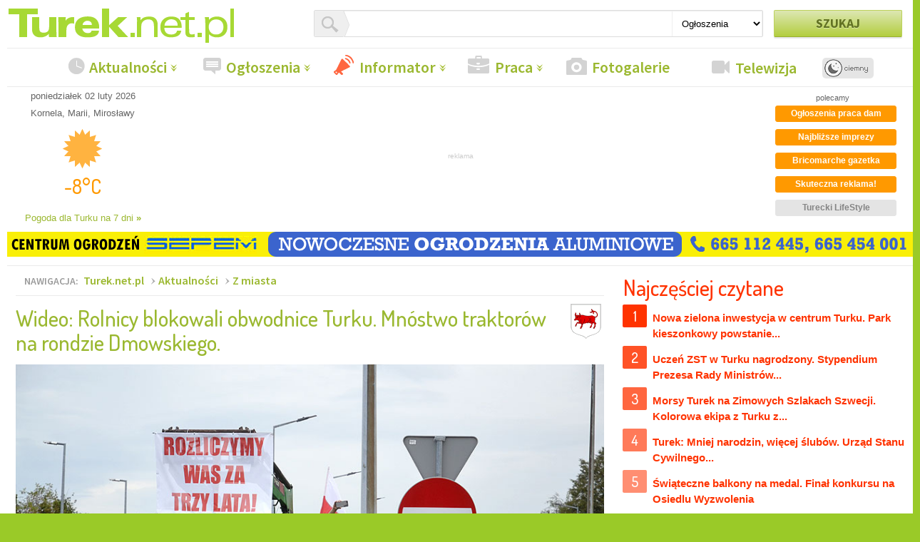

--- FILE ---
content_type: text/html
request_url: https://www.turek.net.pl/miasto/29757-rolnicy-zablokowali-obwodnice-turku-mnostwo-traktorow-na-rondzie-dmowskiego-
body_size: 19153
content:

<!DOCTYPE html>
<head>

<!-- Google tag (gtag.js) -->
<script async src="https://www.googletagmanager.com/gtag/js?id=G-YE6CC9P991"></script>
<script>
  window.dataLayer = window.dataLayer || [];
  function gtag(){dataLayer.push(arguments);}
  gtag('js', new Date());

  gtag('config', 'G-YE6CC9P991');
</script>



<title>Wideo: Rolnicy blokowali obwodnice Turku. Mnóstwo traktorów na rondzie... - Turek.net.pl</title>

<meta charset="UTF-8" />
<meta http-equiv="X-UA-Compatible" content="IE=edge,chrome=1">
<meta http-equiv="Content-language" content="pl" />
<meta name="verify-v1" content="2fdW1fvPcwc9eM5abBQiLejimrfLPYxr9cHjtHAdSG4=" />
<meta name="viewport" content="width=device-width,initial-scale=1">
<meta name="robots" content="index,follow">
<meta http-equiv="date" content="2020-10-06T20:06:09Z" />
<link rel="stylesheet" media="all" id="theme_css" type="text/css" href="/css/default/style.css">
<link rel="stylesheet" media="all" id="themeCMS24_css" type="text/css" href="/css/default/styleCMS24.css">

<script>

function switchTheme() {
  var check = document
  .getElementById('theme_css')
  .classList[0] === 'light';

  var element = document.getElementById('theme_css');
  var elementCMS24 = document.getElementById('themeCMS24_css');

  if (check) {
   element.href = '/css/default/style_dark.css';
   elementCMS24.href = '/css/default/styleCMS24_dark.css';
   element.classList.remove('light');
   element.classList.add('dark');
   document.cookie = "theme_css=dark; expires=99999; path=/";
  } else {
   element.href = '/css/default/style.css';
   elementCMS24.href = '/css/default/styleCMS24.css';
   element.classList.remove('dark');
   element.classList.add('light');
   document.cookie = "theme_css=light; expires=99999; path=/";
  }

}

</script>

<style>

@media only screen and (min-width:1220px){.l-container,.row{width:1270px}
@media only screen and (min-width:1220px){.l-main-column{width:959px}
.l-optional-col{padding:0 10px;width:311px}
}
.l-subpage--right-column{width:421px}

</style>

<meta name="description" content="O godzinie 10:00 rozpoczął się głośny ogólnokrajowy protest rolników niezadowolonych z polityki rządu Prawa i Sprawiedliwości. Protest odbywa się także na terenie naszego powiatu, rolnicze traktory blokują..." />
<meta name="keywords" content="blokada, Rondo R. Dmowskiego, strajk, rolnictwo, protest, rolnicy, Z miasta, gmina Miasto Turek" />
<meta name="copyright" content="Turek.net.pl 1998-2023" />
<meta name="author" content="Redakcja Turek.net.pl" />
<link rel="shortcut icon" href="/faviconTurek.net.pl.ico">
<meta name="msapplication-TileColor" content="#B3CE3F">
<meta name="msapplication-TileImage" content="/ms-icon-144x144.png"/>
<meta name="theme-color" content="#B3CE3F">
<link rel="apple-touch-icon" sizes="180x180" href="/apple-touch-icon.png">
<link rel="icon" type="image/png" sizes="32x32" href="/favicon-32x32.png">
<link rel="icon" type="image/png" sizes="16x16" href="/favicon-16x16.png">

<!-- seo & social -->
<link rel="image_src" href="https://www.turek.net.pl/!pliki/20201007/m416020653640_wideo-rolnicy-blokowali-obwodnice-.jpg" /><link rel="canonical" href="https://www.turek.net.pl/miasto/29757-rolnicy-zablokowali-obwodnice-turku-mnostwo-traktorow-na-rondzie-dmowskiego-" />
<meta property="og:locale" content="pl_PL"/>
<meta property="og:title" content="Wideo: Rolnicy blokowali obwodnice Turku. Mnóstwo traktorów na rondzie... - Turek.net.pl"/>
<meta property="og:description" content="O godzinie 10:00 rozpoczął się głośny ogólnokrajowy protest rolników niezadowolonych z polityki rządu Prawa i Sprawiedliwości. Protest odbywa się także na terenie naszego powiatu, rolnicze traktory blokują..."/>
<meta property="og:url" content="https://www.turek.net.pl/miasto/29757-rolnicy-zablokowali-obwodnice-turku-mnostwo-traktorow-na-rondzie-dmowskiego-"/>
<meta property="og:site_name" content="Turek.net.pl"/>
<meta property="og:type" content="article"/>


<meta property="og:image" content="https://www.turek.net.pl/!pliki/20201007/m416020653640_wideo-rolnicy-blokowali-obwodnice-.jpg"/>
<link rel="stylesheet" href="https://fonts.googleapis.com/css?family=Source+Sans+Pro:400,600,700|Dosis:500&subset=latin,latin-ext" type='text/css'>
<script src="/js/default/vendor/min/turek-net-pl-modernizr.min.js"></script>
<script src="/js/default/vendor/min/jquery-1.12.4.min.js"></script>

    <link href="https://vjs.zencdn.net/5.0.2/video-js.css" rel="stylesheet">
    <script src="https://vjs.zencdn.net/5.0.2/video.js"></script>

    




<script type="text/javascript">
var _gaq = _gaq || [];
_gaq.push(['_setAccount', 'UA-2390866-2']);
_gaq.push(['_trackPageview']);
(function() {
var ga = document.createElement('script'); ga.type = 'text/javascript'; ga.async = true;
ga.src = ('https:' == document.location.protocol ? 'https://ssl' : 'http://www') + '.google-analytics.com/ga.js';
var s = document.getElementsByTagName('script')[0]; s.parentNode.insertBefore(ga, s);
})();
</script>




    <script src="/js/spotlight/spotlight.bundle.js"></script>
 



<meta property="fb:admins" content="1599613340"/>

  







</head>
<body>

<div id="fb-root"></div>
<script>(function(d, s, id) {
  var js, fjs = d.getElementsByTagName(s)[0];
  if (d.getElementById(id)) return;
  js = d.createElement(s); js.id = id;
  js.src = 'https://connect.facebook.net/pl_PL/sdk.js#xfbml=1&version=v3.2&appId=741107692913115&autoLogAppEvents=1';
  fjs.parentNode.insertBefore(js, fjs);
}(document, 'script', 'facebook-jssdk'));</script>





<div class="l-container">
    <header class="l-header">
        <div class="row">
            
            <h1 class="l-logo-container columns">
        	<a href="/" title="Turek.net.pl"><img src="[data-uri]" alt="Turek.net.pl"></a>
            </h1>
            
                        
            
            <div class="searchbox--container columns">
                <form action="/" method="post" class="searchbox--form" id="f-searchbox" role="form">
                    <div class="searchbox--input-container">
                            <div class="searchbox--ico"></div>
                            <input type="text" name="q" value="" class="searchbox--input">
                            <select name="t" id="f-searchbox-select" class="searchbox--type">
                                <option id="f-searchbox-input" value="ogloszenia" >Ogłoszenia</option>
                                <option value="portal" >Artykuły</option>
                            </select>
                    </div>
                    <div class="searchbox--submit columns end">
                            <input type="submit" value="Szukaj" id="f-searchbox-button" class="button button--active">
                    </div>
                </form>
            </div>
            
        </div>
    
	<nav class="row l-nav--container">
	    <ul class="l-nav l-nav_dropdown-color-1">
            
                        	                	                	                	                	                	                	                	                	                	                            
                    <li class="dropdown dropdown_full-width"><a class="l-nav--aktualnosci dropdown--trigger" href="/aktualnosci">Aktualności</a><div class="dropdown--menu"><div class="three columns"><h3>Główne działy aktualności</h3><ul class="dropdown--menu2"><li><a href="/miasto" title="Wiadomości z miasta Turek"><div class="sprites-miasto-ico left margin-top-minus-5 margin-right-5"></div>Z miasta</a></li><li><a href="/powiat" title="Aktualności z powiatu turkowskiego"><div class="sprites-powiat-ico left margin-top-minus-5 margin-right-5"></div>Z powiatu </a></li><li><a href="/policja" title="Aktualności z policji i straży pożarnej"><div class="sprites-policja-ico left margin-top-minus-5 margin-right-5"></div>Kronika policyjno-strażacka</a></li><li><a href="/sport" title="Wiadomości sportowe"><div class="sprites-sport-ico left margin-top-minus-5 margin-right-5"></div>Sport</a></li></ul></div><div class="four columns"><h3>Aktualności z gmin</h3><ul class="six dropdown--menu2"><li><a class="no-padding-left" href="/gmina/brudzew" title="Wiadomości dla gminy Brudzew"><div class="wide-only left margin-top-minus-5 margin-left-5 margin-right-5 herby-smallest-brudzew"></div>Brudzew</a></li><li><a class="no-padding-left" href="/gmina/dobra" title="Wiadomości dla gminy Dobra"><div class="wide-only left margin-top-minus-5 margin-left-5 margin-right-5 herby-smallest-dobra"></div>Dobra</a></li><li><a class="no-padding-left" href="/gmina/kaweczyn" title="Wiadomości dla gminy Kawęczyn"><div class="wide-only left margin-top-minus-5 margin-left-5 margin-right-5 herby-smallest-kaweczyn"></div>Kawęczyn</a></li><li><a class="no-padding-left" href="/gmina/malanow" title="Wiadomości dla gminy Malanów"><div class="wide-only left margin-top-minus-5 margin-left-5 margin-right-5 herby-smallest-malanow"></div>Malanów</a></li></ul><ul class="six dropdown--menu2"><li><a class="no-padding-left" href="/gmina/przykona" title="Wiadomości dla gminy Przykona"><div class="wide-only left margin-top-minus-5 margin-left-5 margin-right-5 herby-smallest-przykona"></div>Przykona</a></li><li><a class="no-padding-left" href="/gmina/tuliszkow" title="Wiadomości dla gminy Tuliszków"><div class="wide-only left margin-top-minus-5 margin-left-5 margin-right-5 herby-smallest-tuliszkow"></div>Tuliszków</a></li><li><a class="no-padding-left" href="/gmina/turek" title="Wiadomości dla gminy Turek"><div class="wide-only left margin-top-minus-5 margin-left-5 margin-right-5 herby-smallest-turek"></div>Turek</a></li><li><a class="no-padding-left" href="/gmina/wladyslawow" title="Wiadomości dla gminy Władysławów"><div class="wide-only left margin-top-minus-5 margin-left-5 margin-right-5 herby-smallest-wladyslawow"></div>Władysławów</a></li></ul></div><div class="five columns"><h3>Najpopularniejsze aktualności z ostanich 3 dni</h3>
        
            
        
        
                
            
    <div class="news--wrapper">
    
        <time class="news--pubdate" datetime="29-01-2026"></time>
        
            
    <a href="/miasto/40282-ogolnopolskab-burza-medialna-dotarla-do-turku-schronisko-dla-zwierzat-z-pozytywn" class="news ">
        
                
        
                    
                            <!-- <span class="comment  label right"> &nbsp;&nbsp;&nbsp;&nbsp; </span> //-->
                
                                                        
                        <span class="green label right">
                             29 st.
                        </span>
                    
                                        
                                
                         
            <h4 class="news--title"  >
                Ogólnopolska burza medialna dotarła do Turku....
                            </h4>
            
                
        
                
    </a>
    </div>
    
        
        
                
            
    <div class="news--wrapper">
    
        <time class="news--pubdate" datetime="30-01-2026"></time>
        
            
    <a href="/policja/40289-kolejna-proba-oszustwa-falszywym-banknotem-23-latek-trafil-do-aresztu" class="news ">
        
                
        
                    
                            <!-- <span class="comment  label right"> &nbsp;&nbsp;&nbsp;&nbsp; </span> //-->
                
                                                        
                        <span class="green label right">
                             30 st.
                        </span>
                    
                                        
                                
                         
            <h4 class="news--title"  >
                Kolejna próba oszustwa fałszywym banknotem....
                            </h4>
            
                
        
                
    </a>
    </div>
    
        
        
                
            
    <div class="news--wrapper">
    
        <time class="news--pubdate" datetime="30-01-2026"></time>
        
            
    <a href="/miasto/40287-plynniej-i-bezpieczniej-rondo-na-ul-kaliskiej-przechodzi-odbior-techniczny" class="news ">
        
                
        
                    
                            <!-- <span class="comment  label right"> &nbsp;&nbsp;&nbsp;&nbsp; </span> //-->
                
                                                        
                        <span class="green label right">
                             30 st.
                        </span>
                    
                                        
                                
                         
            <h4 class="news--title"  >
                Płynniej i bezpieczniej. Rondo na ul....
                            </h4>
            
                
        
                
    </a>
    </div>
    
        
        
                
            
    <div class="news--wrapper">
    
        <time class="news--pubdate" datetime="29-01-2026"></time>
        
            
    <a href="/sport/40281-blyskawiczny-polfinal-i-pewny-final-lena-dzieciatkowska-mistrzynia-polski-muayth" class="news ">
        
                
        
                    
                            <!-- <span class="comment  label right"> &nbsp;&nbsp;&nbsp;&nbsp; </span> //-->
                
                                                        
                        <span class="green label right">
                             29 st.
                        </span>
                    
                                        
                                
                         
            <h4 class="news--title"  >
                Błyskawiczny półfinał i pewny finał. Lena...
                            </h4>
            
                
        
                
    </a>
    </div>
    
        
        
                
            
    <div class="news--wrapper">
    
        <time class="news--pubdate" datetime="29-01-2026"></time>
        
            
    <a href="/powiat/40283-wzmocnienie-gotowosci-operacyjnej-osp-chrzablice-lekki-samochod-przekazany-z-psp" class="news ">
        
                
        
                    
                            <!-- <span class="comment  label right"> &nbsp;&nbsp;&nbsp;&nbsp; </span> //-->
                
                                                        
                        <span class="green label right">
                             29 st.
                        </span>
                    
                                        
                                
                         
            <h4 class="news--title"  >
                Wzmocnienie gotowości operacyjnej OSP...
                            </h4>
            
                
        
                
    </a>
    </div>
    
        
        
            
        
        

</div></div></li>                    
                
	    	                	                	                	                	                	                	                	                            
                    <li class="dropdown dropdown_full-width"><a class="l-nav--ogloszenia dropdown--trigger" href="/ogloszenia">Ogłoszenia</a><div class="dropdown--menu"><div class="twelve columns"><ul class="two dropdown--menu2 margin-top-50"><a href="/ogloszenia#form_ogloszenia" class="button button--red button--add--left-side">DODAJ OGŁOSZENIE</a><a title="Twoje ogłoszenia" href="/ogloszenia/my" class="button button--blue button--tiny user-button" style="margin:5px;"></a><a title="Twój schowek" href="/ogloszenia/schowek" class="button button--orange button--tiny schowek-button" style="margin:5px;"></a><li><a class="orange" style="background-color: #8fb632; padding-left:10px !important; margin-top:20px; min-height: 60px;" href="/ogloszenia/nowe"><span class="right margin-left-10" style="">najnowszych<br/>ogłoszeń</span><span class="left padding-top-10" style="font-size:50px;">50</span></a></li></ul><h3>Najpopularniejsze działy ogłoszeń</h3><ul class="two dropdown--menu2 dropdown--menu2_high"><li><a  style="padding-left:10px !important;" href="/ogloszenia/motoryzacja">Motoryzacja</a></li><li><a  style="padding-left:10px !important;" href="/ogloszenia/rolnictwo">Rolnictwo</a></li><li><a  style="padding-left:10px !important;" href="/ogloszenia/rozne">Różne</a></li><li><a  style="padding-left:10px !important;" href="/ogloszenia/meble-dom-ogrod">Meble Dom Ogród</a></li></ul><ul class="two dropdown--menu2 dropdown--menu2_high"><li><a  style="padding-left:10px !important;" href="/ogloszenia/dla-zwierzat">Dla zwierząt</a></li><li><a  style="padding-left:10px !important;" href="/ogloszenia/moto-czesci">Moto części</a></li><li><a  style="padding-left:10px !important;" href="/ogloszenia/nieruchomosci">Nieruchomości</a></li><li><a  style="padding-left:10px !important;" href="/ogloszenia/dla-dziecka">Dla dziecka</a></li></ul><ul class="two dropdown--menu2 dropdown--menu2_high"><li><a  style="padding-left:10px !important;" href="/ogloszenia/uslugi-budowlane">Usługi budowlane</a></li><li><a  style="padding-left:10px !important;" href="/ogloszenia/agd-rtv">AGD, RTV, Narzędzia</a></li><li><a  style="padding-left:10px !important;" href="/ogloszenia/praca-dam">Praca - dam</a></li><li><a  style="padding-left:10px !important;" href="/ogloszenia/motocykle-i-rowery">Motocykle i rowery</a></li></ul><ul class="two dropdown--menu2 dropdown--menu2_high"><li><a  style="padding-left:10px !important;" href="/ogloszenia/uslugi-pozostale">Usługi pozostałe</a></li><li><a  style="padding-left:10px !important;" href="/ogloszenia/odziez-obuwie">Odzież, obuwie</a></li><li><a  style="padding-left:10px !important;" href="/ogloszenia/praca-szukam">Praca - szukam</a></li><li><a  style="padding-left:10px !important;" href="/ogloszenia/telefonia-gsm">Telefonia GSM</a></li></ul><ul class="two dropdown--menu2 dropdown--menu2_high"><li><a  style="padding-left:10px !important;" href="/ogloszenia/transport-przewozy">Transport i przewozy</a></li><li><a  style="padding-left:10px !important;" href="/ogloszenia/komputery">Komputery</a></li><li><a  style="padding-left:10px !important;" href="/ogloszenia/oddam-za-darmo">Oddam za darmo</a></li><li><a  style="padding-left:10px !important;" href="/ogloszenia/wesela-i-uroczystosci">Wesela i uroczystości</a></li></ul></div></div></li>                    
                
	    	                            
                    <li class="dropdown dropdown_full-width"><a class="l-nav--informator dropdown--trigger color-red" href="/informator">Informator</a><div class="dropdown--menu"><div class="five columns"><h3>Informator miejski</h3><ul class="six dropdown--menu2 dropdown--menu2_high"><li><a class="no-padding-left" href="/kalendarium-imprez" title="Imprezy kulturlne w Turku i powiecie"><div class="sprites-imprezy-ico dropdown--label-ico"></div>Kalendarium imprez</a></li><li><a class="no-padding-left" href="/repertuar-kina"  title="Repertuar kina Tur"><div class="sprites-telewizja-ico dropdown--label-ico"></div>Repertuar kina</a></li><li><a class="no-padding-left" href="/konkursy" title="Konkursy organizowane przez portal"><div class="sprites-informator-ico dropdown--label-ico"></div>Konkursy i akcje</a></li></ul><ul class="six dropdown--menu2 dropdown--menu2_high"><li><a class="no-padding-left" href="/mapa" title="Mapa powiatu turkowskiego"><div class="sprites-katalog-ico dropdown--label-ico"></div>Mapa Turku i powiatu</a></li><li><a class="no-padding-left" title="Menu restauracji"  href="/restauracje"><div class="sprites-hydepark-ico dropdown--label-ico"></div>Jedzenie na telefon</a></li><li><a class="no-padding-left" title="HydePark" href="http://www.hp.turek.net.pl" target="_blank"><div class="sprites-ogloszenia-ico dropdown--label-ico"></div>Hydepark</a></li></ul></div><div class="four columns"><h3><a href="/mapa">Nowe firmy</a></h3><ul class="twelve dropdown--menu2 dropdown--menu2_high"><li><a class="no-padding-left"  href="/mapa/399-pozostale-uslugi#firma441"><img width="45" class="dropdown--label-ico logo" src="https://turek.biz/_upload/catalog/2025/12/17/1765975711_2011_cctl.png">Rzeczoznawca Majątkowy Mateusz Ociński</a></li><li><a class="no-padding-left"  href="/mapa/487-pozostale-specjalizacje#firma440"><img width="45" class="dropdown--label-ico logo" src="https://turek.biz/_upload/catalog/2025/06/29/1751201463_2001_cctl.png">Bańka i Pijawka</a></li><li><a class="no-padding-left"  href="/mapa/389-fotografia-i-wideofilmowanie#firma438"><img width="45" class="dropdown--label-ico logo" src="https://turek.biz/_upload/catalog/2025/06/20/1750418437_1983_cctl.png">STUDIO MAKI - FOTOGRAFIA GRAFIKA VIDEO -...</a></li></ul></div><div class="three columns"><h3><a href="/gazetki-sklepowe">Gazetki sklepowe</a></h3><a href="/gazetki-sklepowe/11419-bricomarche-supermarket-budowlany" title="Gazetki sklepowe Bricomarche"><img style="width: 95px; height: 95px; max-width: 95px; max-height: 95px;" src="https://m.turek.net.pl/!pliki/20190321/m15531660860_bricomarche.jpg"></a><a href="/zamowreklame.php?action=form&typ=Reklama-ogloszenia" rel="w640x280" title="Zamów prezentację gazetki Twojego sklepu"><img  src="/img/default/dodaj-gazetke.png" style="margin-left: 5px; width: 95px; height: 95px; max-width: 95px; max-height: 95px;"></a></div></div></li>                    
                
	    	                	                	                	                	                	                	                	                	                	                	                	                	                	                	                	                	                	                	                	                	                            
                    <li class="dropdown dropdown_full-width"><a class="l-nav--praca dropdown--trigger" href="/praca">Praca</a><div class="dropdown--menu"><div class="three columns"><h3>Szukasz pracy?</h3><ul class="twelve dropdown--menu2 dropdown--menu2_high"><li><a href="/praca" title="Imprezy kulturlne w Turku i powiecie">Ofery pracy wg CBOP</a></li><li><a href="/ogloszenia/praca-dam"  title="Ogłoszenia praca dam">PRACA DAM ogłoszenia</a></li><li><a href="/zamowreklame.php?action=form&amp;typ=Reklama-ogloszenia" rel="w640x280" class="button button--red button--add--left-side margin-top-20">PROMUJ OFERTĘ PRACY</a></li></ul></div><div class="nine columns"><div class="row"><h3>Najnowsze promowane oferty pracy</h3><div class="six columns"><div class="panel--body" style="padding-top:0px;"><div class="news--wrapper"><a href="/ogloszenia/728884014-masz-c-e-ale-nie-masz-doswiadczenia-u-nas-to-nie-problem" title="Masz c+e, ale nie masz doświadczenia? u nas to nie problem!" class="news"><figure class="news--image"><img src="/img/blank.png" alt="Masz c+e, ale nie masz doświadczenia? u nas to nie problem!" class="foto-box"style="background: url(https://o.turek.net.pl/!pliki/!ogl/20251126/m1223_0_masz-c-e-ale-nie-masz-doswiadczenia-u-nas-to-nie-p.jpg) center center no-repeat; background-size: auto 80px;"></figure><div class="news--content"><header class="news--header"><h3 class="news--title" style="margin-top:0px;">Masz c+e, ale nie masz...</h3></header><div class="news--body-aside"></div><div class="news--body font-size-11"><p>Szukasz pracy jako kierowca międzynarodowy? Masz c+e, ale nie masz doświadczenia? u nas to...</p></div></div></a></div><div class="news--wrapper"><a href="/ogloszenia/728884589-kierownik-magazynu" title="Kierownik magazynu" class="news"><figure class="news--image"><img src="/img/blank.png" alt="Kierownik magazynu" class="foto-box"style="background: url(https://o.turek.net.pl/!pliki/!ogl/20251128/m1221_0_kierownik-magazynu.jpg) center center no-repeat; background-size: auto 80px;"></figure><div class="news--content"><header class="news--header"><h3 class="news--title" style="margin-top:0px;">Kierownik magazynu</h3></header><div class="news--body-aside"></div><div class="news--body font-size-11"><p>Firma DREWTUR Sp. z o.o. w Słodkowie k. Turku to dynamicznie rozwijający się producent...</p></div></div></a></div></div></div><div class="six columns"><div class="panel--body" style="padding-top:0px;"><div class="news--wrapper"><a href="/ogloszenia/728905781-stolowka-barborka-w-turku-zatrudni-kucharza-kucharkei-" title="Stołówka Barbórka w Turku zatrudni kucharza, kucharkęi." class="news"><figure class="news--image"><img src="/img/blank.png" alt="Stołówka Barbórka w Turku zatrudni kucharza, kucharkęi." class="foto-box"style="background: url(https://o.turek.net.pl/!pliki/!ogl/20260129/m1033_0_stolowka-barborka-w-turku-zatrudni-kucharza-kuchar.jpg) center center no-repeat; background-size: auto 80px;"></figure><div class="news--content"><header class="news--header"><h3 class="news--title" style="margin-top:0px;">Stołówka Barbórka w Turku zatrudni...</h3></header><div class="news--body-aside"></div><div class="news--body font-size-11"><p>Stołówka Barbórka w Turku zatrudni kucharza, kucharkęi. Praca od poniedziałku do piątku...</p></div></div></a></div><div class="news--wrapper"><a href="/ogloszenia/728900045-hydraulik-spawacz-monter-pomocnik" title="Hydraulik,Spawacz,Monter,Pomocnik" class="news"><figure class="news--image"><img src="/img/blank.png" alt="Hydraulik,Spawacz,Monter,Pomocnik" class="foto-box"style="background: url(https://o.turek.net.pl/!pliki/!ogl/20260113/m) center center no-repeat; background-size: auto 80px;"></figure><div class="news--content"><header class="news--header"><h3 class="news--title" style="margin-top:0px;">Hydraulik,Spawacz,Monter,Pomocnik</h3></header><div class="news--body-aside"></div><div class="news--body font-size-11"><p>Spółka BEPAL zatrudni: *Hydraulików *Spawaczy gazowych *Monterów *Pomocników Do pracy na...</p></div></div></a></div></div></div></div></div></div></li>                    
                
	    	                            
                    <li><a class="l-nav--fotogaleria" href="/fotogaleria">Fotogalerie</a></li>                    
                
	    	                            
                    <li><a class="l-nav--telewizja" href="/telewizja">Telewizja</a></li>                    
                
	    	                	                	                
             <li><button class="theme_button" onclick="switchTheme()"></button></li>
             
            </ul>
        </nav>
    </header>
    
        
            
        
    <div class="row l-head-advertisement">
        <div class="two column weather-date-panel">
            
            <div class="wdp--date">
                
                <p>poniedziałek 02 luty 2026</p>
                <p>Kornela, Marii, Mirosławy
</p>
                
            </div>
            <div class="wdp--weather">
                
                
		<div class="wdp--weather wdpweather2">
			<div class="wdp--weather--ico">
				<img src="/img/default/weather/o/01d.png" alt="Aktualna pogoda w Turku - bezchmurnie" class="no-margin"\>
				<span class="wdp--wather--temperature">-8&deg;C</span>
			</div>
			<!-- <span class="wdp--wather--info">bezchmurnie</span> //-->
			<a href="/pogoda" class="wdp--more" title="Pogoda szczegółowa dla Turku na 7 dni">Pogoda dla Turku na 7 dni <strong>&raquo;</strong></a>
		</div>
		                
            </div>
            
        </div>
        <div class="ten columns wide-eight-columns l-banners-0" style="max-width: 750px;">
           
            


    
        
        <div class="text-center">
        <span class="font-size-10 color-grey">reklama</span><br/>
        
                
        <script type='text/javascript'><!--//<![CDATA[
           var m3_u = (location.protocol=='https:'?'https://a4.online24.pl/www/delivery/ajs.php':'http://a4.online24.pl/www/delivery/ajs.php');
           var m3_r = Math.floor(Math.random()*99999999999);
           if (!document.MAX_used) document.MAX_used = ',';
           document.write ("<scr"+"ipt type='text/javascript' src='"+m3_u);
           document.write ("?zoneid=16");
           document.write ('&amp;cb=' + m3_r);
           if (document.MAX_used != ',') document.write ("&amp;exclude=" + document.MAX_used);
           document.write (document.charset ? '&amp;charset='+document.charset : (document.characterSet ? '&amp;charset='+document.characterSet : ''));
           document.write ("&amp;loc=" + escape(window.location));
           if (document.referrer) document.write ("&amp;referer=" + escape(document.referrer));
           if (document.context) document.write ("&context=" + escape(document.context));
           if (document.mmm_fo) document.write ("&amp;mmm_fo=1");
           document.write ("'><\/scr"+"ipt>");
        //]]>--></script><noscript><a href='http://a4.online24.pl/www/delivery/ck.php?n=a1c86486&amp;cb=INSERT_RANDOM_NUMBER_HERE' target='_blank'><img src='http://a4.online24.pl/www/delivery/avw.php?zoneid=16&amp;cb=INSERT_RANDOM_NUMBER_HERE&amp;n=a1c86486' border='0' alt='' /></a></noscript>
        
        
        </div>
    
    

            
        </div>
        <div class="two columns wide-only l-head-optional-space" style="vertical-align: top; padding-left:0; padding-top:10px; text-align: center;">
            
            polecamy</br>
            
                             <a href="https://www.turek.net.pl/ogloszenia/praca-dam"><span class="label w170 margin-left-10 margin-top-5 margin-bottom-5 font-size-12 orange"><strong>Ogłoszenia praca dam</strong></span></a><a href="https://www.turek.net.pl/kalendarium-imprez"><span class="label w170 margin-left-10 margin-top-5 margin-bottom-5 font-size-12 orange"><strong>Najbliższe imprezy</strong></span></a><a href="https://www.turek.net.pl/gazetki-sklepowe/11419-bricomarche-supermarket-budowlany"><span class="label w170 margin-left-10 margin-top-5 margin-bottom-5 font-size-12 orange"><strong>Bricomarche gazetka</strong></span></a><a href="https://www.turek.net.pl/reklama/10306-reklama"><span class="label w170 margin-left-10 margin-top-5 margin-bottom-5 font-size-12 orange"><strong>Skuteczna reklama!</strong></span></a><a href="https://www.turek.net.pl/turecki-lifestyle"><span class="label w170 margin-left-10 margin-top-5 margin-bottom-5 font-size-12 "><strong>Turecki LifeStyle</strong></span></a> 
                 
                        
                                                                                                                                                                                                                                                                                                                                                                                                                                                                                                                                                                                                                                                                                                                                                                                                                                                                                                                                                                                                                                                                                                                                            </div>
        
         
    </div>
    
    
                    <div class="margin-top-10"><img class="BanerP"src="https://m.turek.net.pl/!pliki/20250410/17442855130_pasek-banerowy.gif" ></div>
                

    
    <div class="row l-columns-container">
    <div class="columns l-subpage--main-column">
        
                    
                        
                <article class="main-article">
    <header class="main-article--header">
        
        <ul class="breadcrumb"><li>nawigacja:</li><li><a href="https://www.turek.net.pl">Turek.net.pl</a></li><li><a href="/aktualnosci">Aktualności</a></li><li><a href="/miasto">Z miasta</a></li></ul>        
        <a href="/gmina/miasto-turek" title="Wiadomości dla gminy Miasto Turek"><div class="main-article--ico herby-miasto-turek"></div></a>        <h1 class="main-article--title">Wideo: Rolnicy blokowali obwodnice Turku. Mnóstwo traktorów na rondzie Dmowskiego.</h1>
                
    </header>
    
    <div class="main-article--photo-wrapper">
        <figure class="main-article--photo">
                
                            <div class="block foto-body-first image-container image-container--scale image-container--position-top"><img alt="Wideo: Rolnicy blokowali obwodnice Turku. Mnóstwo traktorów na rondzie Dmowskiego." src="https://m.turek.net.pl/!pliki/20201007/16020653640_wideo-rolnicy-blokowali-obwodnice-.jpg" border="0" /></div><figcaption class="main-article--caption"><span class="main-article--caption--origin"></span><span class="main-article--caption--description">&nbsp;</span></figcaption>		
                        
        </figure>
    </div>
	
    <div class="main-article--meta margin-bottom-15">
        
        <div class="right w350 text-right">
            
            
<div class="right addthis_toolbox addthis_default_style" addthis:url="https://www.turek.net.pl/miasto/29757-rolnicy-zablokowali-obwodnice-turku-mnostwo-traktorow-na-rondzie-dmowskiego-">
    
<span class="comment label right"><fb:comments-count href="https://www.turek.net.pl/miasto/29757-rolnicy-zablokowali-obwodnice-turku-mnostwo-traktorow-na-rondzie-dmowskiego-"></fb:comments-count></span></span>
<a href="#komentarze"><span class="comment-label orange label right margin-left-15"><strong>Komentarze</strong></span></a>

<a class="addthis_button_facebook_share" fb:share:layout="button_count"></a>

</div>


            
        </div>
                    <span class="lite-white label">Redakcja Turek.net.pl</span>
            <span class="lite-grey label"><time datetime="07-10-2020">środa 7 października 2020 10:00</time></span>
            </div>
	
    	<div class="margin-bottom-10">
        <div class="text-center"><div class="reklama-info">reklama</div><a href="https://www.agmart.com.pl/" target="_blank" rel="nofollow"><img class="BanerSFA"src="https://m.turek.net.pl/!pliki/20250807/17682987840_agmart.gif" ></a></div>    </div>
		
    <section class="main-article--lid">
        <p>O godzinie 10:00 rozpoczął się głośny og&oacute;lnokrajowy protest rolnik&oacute;w niezadowolonych z polityki rządu Prawa i Sprawiedliwości. Protest odbywa się także na terenie naszego powiatu, rolnicze traktory&nbsp;blokują&nbsp;m.in. rondo Dmowskiego w Turku i powodują utrudnieniach na drogach dojazdowych do miasta.</p>
    </section>

    <div class="main-article--body">
        
                    
                    
						
			<p>Jak informowaliśmy w dniu wczorajszym, na dziś tj. 7 października 2020 r.,&nbsp;zaplanowano protest rolnik&oacute;w, kt&oacute;ry właśnie trwa. Na rondo im. Romana Dmowskiego w Turku, czyli łącznik&nbsp;drogi krajowej 72 z drogą wojew&oacute;dzką 470 właśnie wjeżdżają rolnicze traktory. Jest ich bardzo dużo - według informacji od organizator&oacute;w na dzisiejszy protest zjechali rolnicy z całego powiatu, z każdej gminy. Dzisiejsza akcja jest namacalnym dowodem&nbsp;desperacji&nbsp;i niezadowolenia&nbsp;rolnik&oacute;w. Mn&oacute;stwo transparent&oacute;w na traktorach, kt&oacute;re negują aktualną politykę rządu Mateusza Morawieckiego.&nbsp;</p>
	    
                        
			<div class="l-subpage-banner-0 margin-bottom-15">
                


    
        
        <div class="text-center clearfix">
        <span class="font-size-10 color-grey">reklama</span><br/>
        
       
        <script type='text/javascript'><!--//<![CDATA[
           var m3_u = (location.protocol=='https:'?'https://a4.online24.pl/www/delivery/ajs.php':'http://a4.online24.pl/www/delivery/ajs.php');
           var m3_r = Math.floor(Math.random()*99999999999);
           if (!document.MAX_used) document.MAX_used = ',';
           document.write ("<scr"+"ipt type='text/javascript' src='"+m3_u);
           document.write ("?zoneid=30");
           document.write ('&amp;cb=' + m3_r);
           if (document.MAX_used != ',') document.write ("&amp;exclude=" + document.MAX_used);
           document.write (document.charset ? '&amp;charset='+document.charset : (document.characterSet ? '&amp;charset='+document.characterSet : ''));
           document.write ("&amp;loc=" + escape(window.location));
           if (document.referrer) document.write ("&amp;referer=" + escape(document.referrer));
           if (document.context) document.write ("&context=" + escape(document.context));
           if (document.mmm_fo) document.write ("&amp;mmm_fo=1");
           document.write ("'><\/scr"+"ipt>");
        //]]>--></script><noscript><a href='http://a4.online24.pl/www/delivery/ck.php?n=aac17365&amp;cb=INSERT_RANDOM_NUMBER_HERE' target='_blank'><img src='http://a4.online24.pl/www/delivery/avw.php?zoneid=30&amp;cb=INSERT_RANDOM_NUMBER_HERE&amp;n=aac17365' border='0' alt='' /></a></noscript>

        
        </div>
       
    

            </div>
            
			            
        				
			<p>Blokada ronda to nie wszystko, sam dojazd rolnik&oacute;w już powodował korki i problemy na drogach powiatowych. Rolnicy jadą lub już przyjechali do Turku w czterech grupach, tj. drogami: Turek - Malan&oacute;w (DK72), Turek - Kowale Pańskie (DK83), Turek - Przykona (DW 470) oraz Turek- Koło (DK72). Rondo pod Urzędem Skarbowym jest kompletnie zablokowane.</p>
	    
                        
        				
			<p><strong>Fotogaleria z protestu:</strong><br /><a href="https://www.turek.net.pl/fotogaleria/29761-protest-rolnikow-w-turku-w-spokojnej-atmosferze-nad-zwiekszonym-ruchem-panowali-">https://www.turek.net.pl/fotogaleria/29761-protest-rolnikow-w-turku-w-spokojnej-atmosferze-nad-zwiekszonym-ruchem-panowali-</a></p>
	    
                        
        				
			<p>Według organizator&oacute;w protest ma związek z nadmiernym importem produkt&oacute;w rolnych z zagranicy, niskimi cenami skupu oraz tzw. &bdquo;Piątką Kaczyńskiego&rdquo;. Zdaniem niezadowolonych rolnik&oacute;w właśnie ta, przepychana na szybko ustawa uderza w og&oacute;lnokrajową produkcję rolną.&nbsp;</p>
	    
                        
        				
			<p>W większosci komentarzy pod wczorajszą zapowiedzią dzisiejszej akcji&nbsp;oraz w opinii kierowc&oacute;w stojących dziś w korkach zauważyć można poparcie i zrozumienie rolniczego protestu. Negatywnie jednak&nbsp;jest odbierana jego forma, kt&oacute;ra uderza nie w rządzacych a w zwykłych mieszkańc&oacute;w i kierowc&oacute;w. Protest ma trwać do godz. 15.00.<br /><br /><strong>Transmisja z protestu:</strong><br /><div class="videoWrapper"><iframe frameborder="0" height="315" scrolling="no" src="https://www.facebook.com/plugins/video.php?href=https%3A%2F%2Fwww.facebook.com%2Fturek.online%2Fvideos%2F340446414041848%2F&amp;show_text=0&amp;width=560" style="border:none;overflow:hidden" width="560" allowfullscreen></iframe></div></p>
	    
                        
			<div class="l-subpage-banner-0 margin-bottom-15">
                


    
        
        <div class="text-center clearfix">
        <span class="font-size-10 color-grey">reklama</span><br/>
        
       
        <script type='text/javascript'><!--//<![CDATA[
           var m3_u = (location.protocol=='https:'?'https://a4.online24.pl/www/delivery/ajs.php':'http://a4.online24.pl/www/delivery/ajs.php');
           var m3_r = Math.floor(Math.random()*99999999999);
           if (!document.MAX_used) document.MAX_used = ',';
           document.write ("<scr"+"ipt type='text/javascript' src='"+m3_u);
           document.write ("?zoneid=30");
           document.write ('&amp;cb=' + m3_r);
           if (document.MAX_used != ',') document.write ("&amp;exclude=" + document.MAX_used);
           document.write (document.charset ? '&amp;charset='+document.charset : (document.characterSet ? '&amp;charset='+document.characterSet : ''));
           document.write ("&amp;loc=" + escape(window.location));
           if (document.referrer) document.write ("&amp;referer=" + escape(document.referrer));
           if (document.context) document.write ("&context=" + escape(document.context));
           if (document.mmm_fo) document.write ("&amp;mmm_fo=1");
           document.write ("'><\/scr"+"ipt>");
        //]]>--></script><noscript><a href='http://a4.online24.pl/www/delivery/ck.php?n=aac17365&amp;cb=INSERT_RANDOM_NUMBER_HERE' target='_blank'><img src='http://a4.online24.pl/www/delivery/avw.php?zoneid=30&amp;cb=INSERT_RANDOM_NUMBER_HERE&amp;n=aac17365' border='0' alt='' /></a></noscript>

        
        </div>
       
    

            </div>
            
			            
        				
			
	    
                        
        		
            </div>
    
	<section class="panel l-journalism margin-top-15 no-border bg-silver2"><div class="table-col l-news"><div class="panel--body"><article class="news--wrapper"><figure class="news--image padding-10"><img alt="" class="foto-box" style="border-radius:100%;" src="https://m.turek.net.pl/!pliki/20220324/m16481230530_redakcja-turek-net-pl.jpg"></figure><div class="news--content"><div class="news--body"><p class="padding-top-10 font-size-14 no-margin"><span class="green label font-size-11 margin-top-10">Redakcja Turek.net.pl</span><a href="https://www.facebook.com/turek.online" target="_blank"><span class="blue label margin-left-10 font-size-11">FB</span></a></p><p class="no-margin font-size-12">redakcja@turek.net.pl<br></p><p class="no-margin font-size-12 margin-top-minus-5">787 77 74 72</p></div></div></article></div></div></section>    
        
    <div class="main-article--tags text-left " style="min-height: 100px;">
        
        <div class="right">
            
<div class="right ">
    
    <div class="addthis_sharing_toolbox left"></div>

        <div class="comment-box-up-new left">
        <div class="comment-box-up-count-new">&nbsp;<fb:comments-count href="https://www.turek.net.pl/miasto/29757-rolnicy-zablokowali-obwodnice-turku-mnostwo-traktorow-na-rondzie-dmowskiego-"></fb:comments-count>&nbsp;</div>
    </div>
        
</div>


        </div>
        
                    <h2 class="green"><a style="text-decoration: underline;" href="/gmina/miasto-turek">Wszystkie wiadomości dla gminy Miasto Turek</a></h2>            Tagi: 
                            <a href="/tag/blokada"><span class="label light-grey margin-top-5">blokada (6)</span></a>
                            <a href="/tag/rondo-r-dmowskiego"><span class="label light-grey margin-top-5">Rondo R. Dmowskiego (8)</span></a>
                            <a href="/tag/strajk"><span class="label light-grey margin-top-5">strajk (35)</span></a>
                            <a href="/tag/rolnictwo"><span class="label light-grey margin-top-5">rolnictwo (60)</span></a>
                            <a href="/tag/protest"><span class="label light-grey margin-top-5">protest (101)</span></a>
                            <a href="/tag/rolnicy"><span class="label light-grey margin-top-5">rolnicy (103)</span></a>
                        
    </div>
    
            
        <div class="to-edges-overflow  margin-bottom-15 twelve columns no-padding">
    
                    
                            <div class="clearfix text-center"></div>	
                        
                
        
		
    
		
    
    </div>
	
</article>
   

<section class="panel panel_no-top-edge panel_no-bottom-edge">
    <header class="panel--header margin-bottom-15">
	<h5 class="panel--title gray">Podobne artykuły</h5>
    </header>	
    
    <div class="panel--body panel--body_no-padding-top feature-boxes">
        <div class="twelve columns">
            
					
                            <article class="feature-box  " style=" "><a href="/rozmaitosci/39541-oryginalne-czesci-claas-a-nowoczesna-konserwacja-maszyn-jak-technologia-wspiera-" title=" - Oryginalne części Claas a nowoczesna..." class="feature-box--link"></a><div class="feature-box--image-wrapper"><figure class="feature-box--image foto-boxes1b image-container image-container--scale image-container--position-center " ><img  alt="Oryginalne części Claas a nowoczesna..." src="https://m.turek.net.pl/!pliki/20250919/m517582732790_oryginalne-czesci-claas-a-nowoczesna-.jpg"><figcaption class="feature-box--figcaption"><h4 class="feature-box--title" style="color: #fff;">Oryginalne części Claas a nowoczesna konserwacja maszyn – jak...</h4></figcaption></figure><div class="green label">19-09-2025</div></div><div class="feature-box--body"></div></article><article class="feature-box  " style=" "><a href="/rozmaitosci/38446-zakladanie-trawnika-wiosna-kilka-wskazowek" title=" - Zakładanie trawnika wiosną – kilka wskazówek" class="feature-box--link"></a><div class="feature-box--image-wrapper"><figure class="feature-box--image foto-boxes1b image-container image-container--scale image-container--position-center " ><img  alt="Zakładanie trawnika wiosną – kilka wskazówek" src="https://m.turek.net.pl/!pliki/20250217/m517397849730_zakladanie-trawnika-wiosna-kilka-wskazowek.jpg"><figcaption class="feature-box--figcaption"><h4 class="feature-box--title" style="color: #fff;">Zakładanie trawnika wiosną – kilka wskazówek</h4></figcaption></figure><div class="green label">17-02-2025</div></div><div class="feature-box--body"></div></article><article class="feature-box  " style=" "><a href="/powiat/36856-w-srode-rolnicy-znow-zablokuja-drogi-w-powiecie-przeczytaj-zanim-wyjedziesz" title=" - W środę rolnicy znów zablokują drogi w..." class="feature-box--link"></a><div class="feature-box--image-wrapper"><figure class="feature-box--image foto-boxes1b image-container image-container--scale image-container--position-center " ><img  alt="W środę rolnicy znów zablokują drogi w..." src="https://m.turek.net.pl/!pliki/20240319/m517108600640_w-srode-rolnicy-znow-zablokuja-drogi-w-.jpg"><figcaption class="feature-box--figcaption"><h4 class="feature-box--title" style="color: #fff;">W środę rolnicy znów zablokują drogi w powiecie. Przeczytaj zanim...</h4></figcaption></figure><div class="green label">19-03-2024</div></div><div class="feature-box--body"></div></article></div><div class="twelve columns margin-top-10 padding-bottom-10"><article class="feature-box  " style=" "><a href="/miasto/36695-kolejna-blokada-ronda-dmowskiego-juz-we-wtorek-rolnicze-traktory-pojawia-sie-prz" title="Miasto Turek - Kolejna blokada ronda Dmowskiego we wtorek...." class="feature-box--link"></a><div class="feature-box--image-wrapper"><figure class="feature-box--image foto-boxes1b image-container image-container--scale image-container--position-center " ><img  alt="Kolejna blokada ronda Dmowskiego we wtorek...." src="https://m.turek.net.pl/!pliki/20240219/m517083686190_protest-rolnikow-w-turku-fot-archiwum-turek-net-pl.jpg"><figcaption class="feature-box--figcaption"><h4 class="feature-box--title" style="color: #fff;">Kolejna blokada ronda Dmowskiego we wtorek. Rolnicze traktory pojawią...</h4></figcaption></figure><div class="green label">19-02-2024</div></div><div class="feature-box--body"></div></article><article class="feature-box  " style=" "><a href="/miasto/36669-mnostwo-traktorow-na-rondzie-dmowskiego-protest-rolnikow-w-turku" title="Miasto Turek - Mnóstwo traktorów na rondzie Dmowskiego...." class="feature-box--link"></a><div class="feature-box--image-wrapper"><figure class="feature-box--image foto-boxes1b image-container image-container--scale image-container--position-center " ><img  alt="Mnóstwo traktorów na rondzie Dmowskiego...." src="https://m.turek.net.pl/!pliki/20240209/m517074834870_mnostwo-traktorow-na-rondzie-dmowskiego-.jpg"><figcaption class="feature-box--figcaption"><h4 class="feature-box--title" style="color: #fff;">Mnóstwo traktorów na rondzie Dmowskiego. Protest rolników w Turku</h4></figcaption></figure><div class="green label">09-02-2024</div></div><div class="feature-box--body"></div></article><article class="feature-box  " style=" "><a href="/miasto/36660-rolnicy-znow-zablokuja-miasto-protesty-na-drogach-w-calym-kraju-takze-w-turku" title=" - Rolnicy znów zablokują miasto. Protesty na..." class="feature-box--link"></a><div class="feature-box--image-wrapper"><figure class="feature-box--image foto-boxes1b image-container image-container--scale image-container--position-center " ><img  alt="Rolnicy znów zablokują miasto. Protesty na..." src="https://m.turek.net.pl/!pliki/20240209/m517074669080_rolnicy-znow-zablokuja-miasto-protesty-na-.jpg"><figcaption class="feature-box--figcaption"><h4 class="feature-box--title" style="color: #fff;">Rolnicy znów zablokują miasto. Protesty na drogach w całym kraju...</h4></figcaption></figure><div class="green label">09-02-2024</div></div><div class="feature-box--body"></div></article>
                        
		        </div>    
    </div>
</section>



			
<section class="row">
    <div class="twelve columns">
        
        

<a name="komentarze"></a>
<header class="panel--header margin-bottom-15 margin-top-15">
	<h3 class="panel--title green">Komentarze (<fb:comments-count href="https://www.turek.net.pl/miasto/29757-rolnicy-zablokowali-obwodnice-turku-mnostwo-traktorow-na-rondzie-dmowskiego-"></fb:comments-count>)</h3>
</header>
<div class="fb-comments-div">
<div class="fb-comments"  data-href="https://www.turek.net.pl/miasto/29757-rolnicy-zablokowali-obwodnice-turku-mnostwo-traktorow-na-rondzie-dmowskiego-" data-numposts="50" data-width="100%" data-order-by="reverse_time"></div>
<noscript>Prosimy odblokować Javascript <a href="https://disqus.com/?ref_noscript">aby uruchomić komentarze.</a></noscript>
<div class="font-size-11 margin-bottom-15">
    <p>
        Komentując korzystasz z narzędzia Facebooka. Publikowane komentarze są prywatnymi opiniami Użytkowników. Aby zgłosić naruszenie - kliknij w link "Zgłoś Facebookowi"
        przy wybranym poście. Regulamin i zasady obowiązujące na Facebooku znajdują się pod adresem <a href="https://www.facebook.com/policies" rel="nofollow">https://www.facebook.com/policies</a>
    </p>
</div>
</div>




    
    </div>
</section>

                
                <section class="panel l-journalism margin-top-15">
                                        
        <header class="panel--header dropdown">
        
                
        <h2 class="panel--title green">
                        Z miasta najnowsze:
                    </h2>
    </header>
        
            <div class="table-col l-news">
            
    <div class="panel--body">    
        
                
            
    <article class="news--wrapper">
    
        <time class="news--pubdate" datetime="29-01-2026"></time>
        
            
    <a href="/miasto/40280-magia-dzwiekow-w-ciemnosci-handpan-pawla-wierzbickiego-ponownie-zabrzmi-w-mdk-w-" class="news news--today">
        
                    
            <figure class="news--image">
                <img src="/img/blank.png" alt=" - Magia dźwięków w ciemności już w piątek...." class="foto-box" style="background: url(https://m.turek.net.pl/!pliki/20260129/m17696636760_magia-dzwiekow-w-ciemnosci-juz-w-piatek-.jpg) center center no-repeat;">
            </figure>
            <div class="news--content">
            
                
        
        <header class="news--header">            
                            <!-- <span class="comment  label right"> &nbsp;&nbsp;&nbsp;&nbsp; </span> //-->
                
                                                        
                        <span class="green label right">
                             29 st.
                        </span>
                    
                                        
                                
                         
            <h3 class="news--title"  >
                Magia dźwięków w ciemności już w...
                            </h3>
            
                </header>
        
                    
                        <div class="news--body font-size-11">
                <p>
                                            Już w najbliższy piątek, 30stycznia, o godzinie 17:00 w sali Miejskiego Domu Kultury w Turku odbędzie się...
                                    </p>
            </div>
                        
                
        
                </div>
                
    </a>
    </article>
    
        
        
                
            
    <article class="news--wrapper">
    
        <time class="news--pubdate" datetime="09-01-2026"></time>
        
            
    <a href="/miasto/40187-stand-up-wraca-do-przystani-jarek-legonkoff-z-programem-giga-jajca-ju-z-w-niedzi" class="news news--today">
        
                    
            <figure class="news--image">
                <img src="/img/blank.png" alt=" - Stand-up wraca do Przystani. Jarek Legońkoff z..." class="foto-box" style="background: url(https://m.turek.net.pl/!pliki/20260109/m17679554720_stand-up-wraca-do-przystani-jarek-legonkoff-z-.jpg) center center no-repeat;">
            </figure>
            <div class="news--content">
            
                
        
        <header class="news--header">            
                            <!-- <span class="comment  label right"> &nbsp;&nbsp;&nbsp;&nbsp; </span> //-->
                
                                                        
                        <span class="green label right">
                            9 st.
                        </span>
                    
                                        
                                
                         
            <h3 class="news--title"  >
                Stand-up wraca do Przystani. Jarek...
                            </h3>
            
                </header>
        
                    
                        <div class="news--body font-size-11">
                <p>
                                            Stand-up wraca do Turku w kameralnej odsłonie. Już 11 stycznia 2026 roku na scenie Stowarzyszenia Przystań...
                                    </p>
            </div>
                        
                
        
                </div>
                
    </a>
    </article>
    
        
        
                
            
    <article class="news--wrapper">
    
        <time class="news--pubdate" datetime="02-01-2026"></time>
        
            
    <a href="/miasto/40146-oddzial-noworodkowy-w-turku-zostanie-zlikwidowany-decyzja-zapadla" class="news news--today">
        
                    
            <figure class="news--image">
                <img src="/img/blank.png" alt=" - Oddział noworodkowy w Turku zostanie..." class="foto-box" style="background: url(https://m.turek.net.pl/!pliki/20260102/m17673632270_oddzial-noworodkowy-w-turku-zostanie-.jpg) center center no-repeat;">
            </figure>
            <div class="news--content">
            
                
        
        <header class="news--header">            
                            <!-- <span class="comment  label right"> &nbsp;&nbsp;&nbsp;&nbsp; </span> //-->
                
                                                        
                        <span class="green label right">
                            2 st.
                        </span>
                    
                                        
                                
                         
            <h3 class="news--title"  >
                Oddział noworodkowy w Turku zostanie...
                            </h3>
            
                </header>
        
                    
                        <div class="news--body font-size-11">
                <p>
                                            Od 1 lutego oddział noworodkowy w szpitalu w Turku przestanie istnieć. Decyzja zapadła po kilku miesiącach...
                                    </p>
            </div>
                        
                
        
                </div>
                
    </a>
    </article>
    
                
            </div>
	</div>
        <div class="table-col">
            <div class="panel--body">
                
        
        
                
            
    <article class="news--wrapper">
    
        <time class="news--pubdate" datetime="31-12-2025"></time>
        
            
    <a href="/miasto/40133-bezpieczny-sylwester-zalezy-od-nas-mandaty-nawet-500-zl-za-nieodpowiedzialna-zab" class="news ">
        
                    
            <figure class="news--image">
                <img src="/img/blank.png" alt=" - Bezpieczny Sylwester zależy od Nas. Mandaty..." class="foto-box" style="background: url(https://m.turek.net.pl/!pliki/20251231/m17671700300_bezpieczny-sylwester-zalezy-od-nas-mandaty-.jpg) center center no-repeat;">
            </figure>
            <div class="news--content">
            
                
        
        <header class="news--header">            
                            <!-- <span class="comment  label right"> &nbsp;&nbsp;&nbsp;&nbsp; </span> //-->
                
                                                        
                        <span class="lite-grey label right">
                            31-12-2025
                        </span>
                    
                                        
                                
                         
            <h3 class="news--title"  >
                Bezpieczny Sylwester zależy od Nas....
                            </h3>
            
                </header>
        
                    
                        <div class="news--body font-size-11">
                <p>
                                            Noc sylwestrowa to czas zabawy i powitania Nowego Roku, ale także moment zwiększonego ryzyka zdarzeń...
                                    </p>
            </div>
                        
                
        
                </div>
                
    </a>
    </article>
    
        
        
                
            
    <article class="news--wrapper">
    
        <time class="news--pubdate" datetime="30-12-2025"></time>
        
            
    <a href="/miasto/40127-ostatnia-sesja-roku-rady-miejskiej-w-turku-radni-zdecyduja-o-budzecie-na-2026" class="news ">
        
                    
            <figure class="news--image">
                <img src="/img/blank.png" alt=" - Ostatnia sesja roku Rady Miejskiej w Turku...." class="foto-box" style="background: url(https://m.turek.net.pl/!pliki/20251230/m17670759920_ostatnia-sesja-roku-rady-miejskiej-w-turku-radni-.jpg) center center no-repeat;">
            </figure>
            <div class="news--content">
            
                
        
        <header class="news--header">            
                            <!-- <span class="comment  label right"> &nbsp;&nbsp;&nbsp;&nbsp; </span> //-->
                
                                                        
                        <span class="lite-grey label right">
                            30-12-2025
                        </span>
                    
                                        
                                
                         
            <h3 class="news--title"  >
                Ostatnia sesja roku Rady Miejskiej w...
                            </h3>
            
                </header>
        
                    
                        <div class="news--body font-size-11">
                <p>
                                            Przed radnymi Turku ostatnia w tym roku sesja Rady Miejskiej, podczas kt&oacute;rej zapadną decyzje istotne dla...
                                    </p>
            </div>
                        
                
        
                </div>
                
    </a>
    </article>
    
        
        
                
            
    <article class="news--wrapper">
    
        <time class="news--pubdate" datetime="28-12-2025"></time>
        
            
    <a href="/miasto/40121-turek-znow-powita-nowy-rok-na-placu-wojska-polskiego-grupa-universe-gwiazda-sylw" class="news ">
        
                    
            <figure class="news--image">
                <img src="/img/blank.png" alt=" - Turek znów powita Nowy Rok na Placu Wojska..." class="foto-box" style="background: url(https://m.turek.net.pl/!pliki/20251228/m17669248830_turek-znow-powita-nowy-rok-na-placu-wojska-.jpg) center center no-repeat;">
            </figure>
            <div class="news--content">
            
                
        
        <header class="news--header">            
                            <!-- <span class="comment  label right"> &nbsp;&nbsp;&nbsp;&nbsp; </span> //-->
                
                                                        
                        <span class="lite-grey label right">
                            28-12-2025
                        </span>
                    
                                        
                                
                         
            <h3 class="news--title"  >
                Turek znów powita Nowy Rok na Placu...
                            </h3>
            
                </header>
        
                    
                        <div class="news--body font-size-11">
                <p>
                                            Po kilku latach przerwy i prowizorycznych rozwiązań Turek wraca do wsp&oacute;lnego miejskiego świętowania Nowego...
                                    </p>
            </div>
                        
                
        
                </div>
                
    </a>
    </article>
    
        
        
            
            <div class="panel--footer">
            <a href="/miasto" class="button button--green">STARSZE PUBLIKACJE</a>
        </div>
    </div>
        
    </div>    


                                    </section>
                
                        
                            <section class="row">
                    


    
            <div class="text-center clearfix columns four">
        <span class="font-size-10 color-grey">reklama</span><br/>
        
        
        <script type='text/javascript'><!--//<![CDATA[
           var m3_u = (location.protocol=='https:'?'https://a4.online24.pl/www/delivery/ajs.php':'http://a4.online24.pl/www/delivery/ajs.php');
           var m3_r = Math.floor(Math.random()*99999999999);
           if (!document.MAX_used) document.MAX_used = ',';
           document.write ("<scr"+"ipt type='text/javascript' src='"+m3_u);
           document.write ("?zoneid=24");
           document.write ('&amp;cb=' + m3_r);
           if (document.MAX_used != ',') document.write ("&amp;exclude=" + document.MAX_used);
           document.write (document.charset ? '&amp;charset='+document.charset : (document.characterSet ? '&amp;charset='+document.characterSet : ''));
           document.write ("&amp;loc=" + escape(window.location));
           if (document.referrer) document.write ("&amp;referer=" + escape(document.referrer));
           if (document.context) document.write ("&context=" + escape(document.context));
           if (document.mmm_fo) document.write ("&amp;mmm_fo=1");
           document.write ("'><\/scr"+"ipt>");
        //]]>--></script><noscript><a href='http://a4.online24.pl/www/delivery/ck.php?n=a12b2f21&amp;cb=INSERT_RANDOM_NUMBER_HERE' target='_blank'><img src='http://a4.online24.pl/www/delivery/avw.php?zoneid=24&amp;cb=INSERT_RANDOM_NUMBER_HERE&amp;n=a12b2f21' border='0' alt='' /></a></noscript>

        
        </div>
    
    

                    


    
            <div class="text-center clearfix columns four">
        <span class="font-size-10 color-grey">reklama</span><br/>
        
        
        <script type='text/javascript'><!--//<![CDATA[
           var m3_u = (location.protocol=='https:'?'https://a4.online24.pl/www/delivery/ajs.php':'http://a4.online24.pl/www/delivery/ajs.php');
           var m3_r = Math.floor(Math.random()*99999999999);
           if (!document.MAX_used) document.MAX_used = ',';
           document.write ("<scr"+"ipt type='text/javascript' src='"+m3_u);
           document.write ("?zoneid=24");
           document.write ('&amp;cb=' + m3_r);
           if (document.MAX_used != ',') document.write ("&amp;exclude=" + document.MAX_used);
           document.write (document.charset ? '&amp;charset='+document.charset : (document.characterSet ? '&amp;charset='+document.characterSet : ''));
           document.write ("&amp;loc=" + escape(window.location));
           if (document.referrer) document.write ("&amp;referer=" + escape(document.referrer));
           if (document.context) document.write ("&context=" + escape(document.context));
           if (document.mmm_fo) document.write ("&amp;mmm_fo=1");
           document.write ("'><\/scr"+"ipt>");
        //]]>--></script><noscript><a href='http://a4.online24.pl/www/delivery/ck.php?n=a12b2f21&amp;cb=INSERT_RANDOM_NUMBER_HERE' target='_blank'><img src='http://a4.online24.pl/www/delivery/avw.php?zoneid=24&amp;cb=INSERT_RANDOM_NUMBER_HERE&amp;n=a12b2f21' border='0' alt='' /></a></noscript>

        
        </div>
    
    

                    


    
            <div class="text-center clearfix columns four">
        <span class="font-size-10 color-grey">reklama</span><br/>
        
        
        <script type='text/javascript'><!--//<![CDATA[
           var m3_u = (location.protocol=='https:'?'https://a4.online24.pl/www/delivery/ajs.php':'http://a4.online24.pl/www/delivery/ajs.php');
           var m3_r = Math.floor(Math.random()*99999999999);
           if (!document.MAX_used) document.MAX_used = ',';
           document.write ("<scr"+"ipt type='text/javascript' src='"+m3_u);
           document.write ("?zoneid=24");
           document.write ('&amp;cb=' + m3_r);
           if (document.MAX_used != ',') document.write ("&amp;exclude=" + document.MAX_used);
           document.write (document.charset ? '&amp;charset='+document.charset : (document.characterSet ? '&amp;charset='+document.characterSet : ''));
           document.write ("&amp;loc=" + escape(window.location));
           if (document.referrer) document.write ("&amp;referer=" + escape(document.referrer));
           if (document.context) document.write ("&context=" + escape(document.context));
           if (document.mmm_fo) document.write ("&amp;mmm_fo=1");
           document.write ("'><\/scr"+"ipt>");
        //]]>--></script><noscript><a href='http://a4.online24.pl/www/delivery/ck.php?n=a12b2f21&amp;cb=INSERT_RANDOM_NUMBER_HERE' target='_blank'><img src='http://a4.online24.pl/www/delivery/avw.php?zoneid=24&amp;cb=INSERT_RANDOM_NUMBER_HERE&amp;n=a12b2f21' border='0' alt='' /></a></noscript>

        
        </div>
    
    

                </section >
                        
            
        
                
        
    </div>
    <aside class="common-height columns l-subpage--right-column no-padding-right">				
        
            
                    
						
                
    <section class="top-read">
    <header class="top-read--header">
        <h3 class="top-read--title panel--title">Najczęściej czytane</h3>
    </header>			
    <div class="top-read--body">
        <ol class="top red">
            		
            <li>
                <a href="/miasto/40271-nowa-zielona-inwestycja-w-centrum-turku-park-kieszonkowy-powstanie-przy-legionow">
                    
                                    Nowa zielona inwestycja w centrum Turku. Park kieszonkowy powstanie...
                                
                </a>
            </li>
            
            		
            <li>
                <a href="/miasto/40188-uczen-zst-w-turku-nagrodzony-stypendium-prezesa-rady-ministrow-dla-bartosza-musi">
                    
                                    Uczeń ZST w Turku nagrodzony. Stypendium Prezesa Rady Ministrów...
                                
                </a>
            </li>
            
            		
            <li>
                <a href="/miasto/40226-morsy-turek-na-zimowych-szlakach-szwecji-kolorowa-ekipa-z-turku-z-wyroznieniem">
                    
                                    Morsy Turek na Zimowych Szlakach Szwecji. Kolorowa ekipa z Turku z...
                                
                </a>
            </li>
            
            		
            <li>
                <a href="/miasto/40260-turek-mniej-narodzin-wiecej-slubow-urzad-stanu-cywilnego-podsumowal-2025-rok">
                    
                                    Turek: Mniej narodzin, więcej ślubów. Urząd Stanu Cywilnego...
                                
                </a>
            </li>
            
            		
            <li>
                <a href="/miasto/40201-swiateczne-balkony-na-medal-final-konkursu-na-osiedlu-wyzwolenia">
                    
                                    Świąteczne balkony na medal. Finał konkursu na Osiedlu Wyzwolenia
                                
                </a>
            </li>
            
                </ol>
    </div>
    </section>
    
</ul>


           
		                
            
            
            
  
    





    
        
        <div class="text-center clearfix">
        <span class="font-size-10 color-grey">reklama</span><br/>
        
        
        <script type='text/javascript'><!--//<![CDATA[
           var m3_u = (location.protocol=='https:'?'https://a4.online24.pl/www/delivery/ajs.php':'http://a4.online24.pl/www/delivery/ajs.php');
           var m3_r = Math.floor(Math.random()*99999999999);
           if (!document.MAX_used) document.MAX_used = ',';
           document.write ("<scr"+"ipt type='text/javascript' src='"+m3_u);
           document.write ("?zoneid=10");
           document.write ('&amp;cb=' + m3_r);
           if (document.MAX_used != ',') document.write ("&amp;exclude=" + document.MAX_used);
           document.write (document.charset ? '&amp;charset='+document.charset : (document.characterSet ? '&amp;charset='+document.characterSet : ''));
           document.write ("&amp;loc=" + escape(window.location));
           if (document.referrer) document.write ("&amp;referer=" + escape(document.referrer));
           if (document.context) document.write ("&context=" + escape(document.context));
           if (document.mmm_fo) document.write ("&amp;mmm_fo=1");
           document.write ("'><\/scr"+"ipt>");
        //]]>--></script><noscript><a href='http://a4.online24.pl/www/delivery/ck.php?n=acb1a3ea&amp;cb=INSERT_RANDOM_NUMBER_HERE' target='_blank'><img src='http://a4.online24.pl/www/delivery/avw.php?zoneid=10&amp;cb=INSERT_RANDOM_NUMBER_HERE&amp;n=acb1a3ea' border='0' alt='' /></a></noscript>

        
        </div>
        
    



    
        <section class="l-aside-section clearfix">
        <div class="l-aside-section--body no-padding-left no-padding-right">
    
                        <header class="panel--header"><a href="https://turek.biz/katalog/przed-dodaniem" class="right button--add--left-side button button--orange">DODAJ FIRMĘ</a><h6 class="panel--title blue">Nowe firmy</h6></header><div class="panel--body"><div class="l-fa--slide turek-biz-bg"><div class="label blue l-fa--label">Aranżacja wnętrz i zieleni</div><div class="l-fa--content margin-top-5"><figure class="l-fa--image"><div class="foto-box-slider image-container image-container--scale image-container--position-top"><img src="https://turek.biz/_upload/catalog/2018/03/29/1522311608_1222_cctl.png" border="0" alt="" /></div></figure><div class="l-fa--description"><h4>Kamienie Ozdobne Przemysław Kochanowski</h4><p>Firma Kamienie Ozdobne znajdująca się w miejscowości Słodków kolonia 40 (po prawej stronie jadąc na cmentarz w Słodkowie) zajmuje się sprzedażą produktów...</p></div></div><div class="l-fa--attr"><div class="l-fa--attr--col"><div class="l-fa--attr--row"><div class="attr label">adres</div><div class="val">Słodków kolonia, Słodków kolonia 40</div></div></div><div class="l-fa--attr--col"><div class="l-fa--attr--row"><div class="attr label">tel.</div><div class="val">609875547</div></div></div></div><a href="https://turek.biz/katalog/firma/370/kamienie-ozdobne-przemyslaw-kochanowski" target="_blank" class="l-fa--link"></a></div></div>
     
        </div>
    </section>
    
        <section class="feature-boxes">
        <div class="row">
            <header class="panel--header margin-bottom-15">
                <h4 class="panel--title blue"><a href="/ogloszenia">Polecane ogłoszenia</a></h4>
            </header>
            <div class="twelve columns">
            
            <article class="feature-box" style="width: 100%; border: 2px solid #f90;"><a href="/ogloszenia/728886742-do-wynajecia-lokal-52m-centrum-miasta" title="Do wynajęcia lokal 52m² , centrum..." class="feature-box--link"></a><div class="feature-box--image-wrapper"><figure class="feature-box--image foto-boxes2b image-container image-container--scale image-container--position-top"><img  alt="Do wynajęcia lokal 52m² , centrum..." src="https://o.turek.net.pl/!pliki/!ogl/20251204/0852_0_do-wynajecia-lokal-52m-centrum-miasta.jpg"><figcaption class="feature-box--figcaption"><h4 class="feature-box--title" style="color: #fff;">Do wynajęcia lokal 52m² , centrum miasta</h4></figcaption></figure><div class="orange label">Nieruchomości</div></div><div class="feature-box--body"></div></article></div><div class="twelve columns margin-top-10 padding-bottom-10"><article class="feature-box" style="width: 100%; border: 2px solid #f90;"><a href="/ogloszenia/728898604-na-sprzedaz-mieszkanie-z-garazem-gm-krzymow" title="Na sprzedaż mieszkanie z garażem..." class="feature-box--link"></a><div class="feature-box--image-wrapper"><figure class="feature-box--image foto-boxes2b image-container image-container--scale image-container--position-top"><img  alt="Na sprzedaż mieszkanie z garażem..." src="https://o.turek.net.pl/!pliki/!ogl/20260109/1814_0_na-sprzedaz-mieszkanie-z-garazem-gm-krzymow.jpg"><figcaption class="feature-box--figcaption"><h4 class="feature-box--title" style="color: #fff;">Na sprzedaż mieszkanie z garażem gm. Krzymów</h4></figcaption></figure><div class="orange label">Nieruchomości</div></div><div class="feature-box--body"></div></article>
                        
            </div>
        </div>
    </section>
        
    <section class="l-aside-section clearfix">
        <header class="l-aside-section--header">
                <h4 class="panel--title green"><a href="/aktualnosci">Informacje i wiadomości</a></h4>
        </header>
        <div class="l-aside-section--body no-padding-left no-padding-right">
   
            
        
            
        
        
                
            
    <article class="news--wrapper">
    
        <time class="news--pubdate" datetime="02-02-2026"></time>
        
            
    <a href="/miasto/40293-malgorzata-szarek-wraz-z-wiernymi-w-obrzebinie-zaspiewala-najpiekniejsze-polskie" class="news news--today">
        
                    
            <figure class="news--image">
                <img src="/img/blank.png" alt="Miasto Turek - Małgorzata Szarek wraz z wiernymi w..." class="foto-box" style="background: url(https://m.turek.net.pl/!pliki/20260202/m17700225770_malgorzata-szarek-wraz-z-wiernymi-w-obrzebinie-.jpg) center center no-repeat;">
            </figure>
            <div class="news--content">
            
                
        
        <header class="news--header">            
                            <!-- <span class="comment  label right"> &nbsp;&nbsp;&nbsp;&nbsp; </span> //-->
                
                                                        
                        <span class="green label right">
                             z dzisiaj
                        </span>
                    
                                        
                                
                         
            <h3 class="news--title"  >
                Małgorzata Szarek wraz z...
                            </h3>
            
                </header>
        
                        <div class="news--body-aside">										
                <div class="herby-smallest-miasto-turek"></div>
            </div>
                    
                        <div class="news--body font-size-11">
                <p>
                                            W niedzielę 1 lutego 2026 roku Kości&oacute;ł Matki Bożej Fatimskiej w Obrzębinie wypełnił się...
                                    </p>
            </div>
                        
                
        
                </div>
                
    </a>
    </article>
    
        
        
                
            
    <article class="news--wrapper">
    
        <time class="news--pubdate" datetime="02-02-2026"></time>
        
            
    <a href="/miasto/40292-ruszaja-konsultacje-rewitalizacyjne-w-turku-juz-17-lutego-spotkania-w-formie-onl" class="news news--today">
        
                    
            <figure class="news--image">
                <img src="/img/blank.png" alt="Miasto Turek - Ruszyły konsultacje rewitalizacyjne w Turku...." class="foto-box" style="background: url(https://m.turek.net.pl/!pliki/20260202/m17700214840_ruszaja-konsultacje-rewitalizacyjne-w-turku-.jpg) center center no-repeat;">
            </figure>
            <div class="news--content">
            
                
        
        <header class="news--header">            
                            <!-- <span class="comment  label right"> &nbsp;&nbsp;&nbsp;&nbsp; </span> //-->
                
                                                        
                        <span class="green label right">
                             z dzisiaj
                        </span>
                    
                                        
                                
                         
            <h3 class="news--title"  >
                Ruszyły konsultacje...
                            </h3>
            
                </header>
        
                        <div class="news--body-aside">										
                <div class="herby-smallest-miasto-turek"></div>
            </div>
                    
                        <div class="news--body font-size-11">
                <p>
                                            Miasto Turek rozpoczęło konsultacje społeczne dotyczące wyznaczenia obszaru zdegradowanego oraz obszaru...
                                    </p>
            </div>
                        
                
        
                </div>
                
    </a>
    </article>
    
        
        
            
            <div class="panel--footer">
            <a href="/aktualnosci" class=" right button button--green">WSZYSTKIE AKTUALNOŚCI</a>
        </div>
        
        


        
        </div>
    </section>
    
    
            
        
        <section class="feature-boxes">
        <div class="row">
            <header class="panel--header margin-bottom-15">
                <h4 class="panel--title green"><a href="/kalendarium-imprez">Imprezy w Turku i powiecie</a></h4>
            </header>
            <div class="twelve columns">
                <article class="feature-box  " style=" width: 100%;"><a href="/kalendarium-imprez/40194-nocna-zmiana-bluesa-i-slawek-wierzcholski-w-mdk-turek" title="Miasto Turek - Nocna Zmiana Bluesa i Sławek Wierzcholski w..." class="feature-box--link"></a><div class="feature-box--image-wrapper"><figure class="feature-box--image foto-boxes2b image-container image-container--scale image-container--position-center " ><img  alt="Nocna Zmiana Bluesa i Sławek Wierzcholski w..." src="https://m.turek.net.pl/!pliki/20260112/m217682032240_nocna-zmiana-bluesa-i-slawek-wierzcholski-w-mdk-.jpg"><figcaption class="feature-box--figcaption"><h4 class="feature-box--title" style="color: #fff;">Nocna Zmiana Bluesa i Sławek Wierzcholski w MDK Turek</h4></figcaption></figure><div class="green label">za 5 dni</div></div><div class="feature-box--body"></div></article></div><div class="twelve columns margin-top-10 padding-bottom-10"><article class="feature-box  " style=" width: 100%;"><a href="/kalendarium-imprez/40227-bal-karnawalowy-dla-dzieci-w-janiszewie" title="Brudzew - Bal Karnawałowy dla Dzieci w Janiszewie" class="feature-box--link"></a><div class="feature-box--image-wrapper"><figure class="feature-box--image foto-boxes2b image-container image-container--scale image-container--position-center " ><img  alt="Bal Karnawałowy dla Dzieci w Janiszewie" src="https://m.turek.net.pl/!pliki/20260118/m517687682370_bal-karnawalowy-dla-dzieci-w-janiszewie.jpg"><figcaption class="feature-box--figcaption"><h4 class="feature-box--title" style="color: #fff;">Bal Karnawałowy dla Dzieci w Janiszewie</h4></figcaption></figure><div class="green label">za 2 tyg.</div></div><div class="feature-box--body"></div></article><div class="panel--footer"><a href="/kalendarium-imprez" class="right button zoom-08 button--green">WSZYSTKIE IMPREZY</a></div>
            </div>
        </div>        
        </section>
    
        
    
    <div style="margin-top:20px;">
        


    
        
        <div class="text-center clearfix">
        <span class="font-size-10 color-grey">reklama</span><br/>
        
        
        <script type='text/javascript'><!--//<![CDATA[
           var m3_u = (location.protocol=='https:'?'https://a4.online24.pl/www/delivery/ajs.php':'http://a4.online24.pl/www/delivery/ajs.php');
           var m3_r = Math.floor(Math.random()*99999999999);
           if (!document.MAX_used) document.MAX_used = ',';
           document.write ("<scr"+"ipt type='text/javascript' src='"+m3_u);
           document.write ("?zoneid=10");
           document.write ('&amp;cb=' + m3_r);
           if (document.MAX_used != ',') document.write ("&amp;exclude=" + document.MAX_used);
           document.write (document.charset ? '&amp;charset='+document.charset : (document.characterSet ? '&amp;charset='+document.characterSet : ''));
           document.write ("&amp;loc=" + escape(window.location));
           if (document.referrer) document.write ("&amp;referer=" + escape(document.referrer));
           if (document.context) document.write ("&context=" + escape(document.context));
           if (document.mmm_fo) document.write ("&amp;mmm_fo=1");
           document.write ("'><\/scr"+"ipt>");
        //]]>--></script><noscript><a href='http://a4.online24.pl/www/delivery/ck.php?n=acb1a3ea&amp;cb=INSERT_RANDOM_NUMBER_HERE' target='_blank'><img src='http://a4.online24.pl/www/delivery/avw.php?zoneid=10&amp;cb=INSERT_RANDOM_NUMBER_HERE&amp;n=acb1a3ea' border='0' alt='' /></a></noscript>

        
        </div>
        
    

    </div>
    
            
    
        <section class="feature-boxes">
        <div class="row">
            <header class="panel--header margin-bottom-15">
                <h4 class="panel--title green"><a href="/fotogaleria">Najnowsze zdjęcia</a></h4>
            </header>
            <div class="twelve columns">
                <article class="feature-box  " style=" width: 100%;"><a href="/fotogaleria/40255-magiczny-poczatek-studniowki-zespolu-szkol-technicznych-w-turku-przepiekny-polon" title="Miasto Turek - Magiczny początek studniówki Zespołu Szkół..." class="feature-box--link"></a><div class="feature-box--image-wrapper"><figure class="feature-box--image foto-boxes2b image-container image-container--scale image-container--position-center " ><img  alt="Magiczny początek studniówki Zespołu Szkół..." src="https://m.turek.net.pl/!pliki/20260125/m217692959720_magiczny-poczatek-studniowki-zespolu-szkol-.jpg"><figcaption class="feature-box--figcaption"><h4 class="feature-box--title" style="color: #fff;">Magiczny początek studniówki Zespołu Szkół...</h4></figcaption><div class="foto-ico"></div></figure><div class="green label"> 25 st.</div></div><div class="feature-box--body"></div></article></div><div class="twelve columns margin-top-10 padding-bottom-10"><article class="feature-box  " style=" width: 100%;"><a href="/fotogaleria/40256-foto-zdjecia-grupowe-i-klasowe-zst-na-studniowce-2026-mlodosc-piekno-i-niepowtar" title="Miasto Turek - Foto: Zdjęcia grupowe i klasowe na studniówce..." class="feature-box--link"></a><div class="feature-box--image-wrapper"><figure class="feature-box--image foto-boxes2b image-container image-container--scale image-container--position-center " ><img  alt="Foto: Zdjęcia grupowe i klasowe na studniówce..." src="https://m.turek.net.pl/!pliki/20260124/m217692853810_foto-zdjecia-grupowe-i-klasowe-zst-na-.jpg"><figcaption class="feature-box--figcaption"><h4 class="feature-box--title" style="color: #fff;">Foto: Zdjęcia grupowe i klasowe na studniówce ZST...</h4></figcaption><div class="foto-ico"></div></figure><div class="green label"> 24 st.</div></div><div class="feature-box--body"></div></article><div class="panel--footer"><a href="/fotogaleria" class="right button zoom-08 button--green">WSZYSTKIE FOTOGALERIE</a></div>
            </div>
        </div>        
        </section>
    
        
            
        
        <section class="feature-boxes">
        <div class="row">
            <header class="panel--header margin-bottom-15">
                <h4 class="panel--title blue"><a href="/telewizja">Relacje wideo</a></h4>
            </header>
            <div class="twelve columns">
                <article class="feature-box  " style=" width: 100%;"><a href="/telewizja/39385-mateusz-macczak-z-nowym-singlem-premiera-utworu-nie-strzelaj-" title=" - Wideo: Mateusz Maćczak z nowym singlem...." class="feature-box--link"></a><div class="feature-box--image-wrapper"><figure class="feature-box--image foto-boxes2b image-container image-container--scale image-container--position-center " ><img  alt="Wideo: Mateusz Maćczak z nowym singlem...." src="https://m.turek.net.pl/!pliki/20250822/m217558633490_wideo-mateusz-macczak-z-nowym-singlem-premiera-.jpg"><figcaption class="feature-box--figcaption"><h4 class="feature-box--title" style="color: #fff;">Wideo: Mateusz Maćczak z nowym singlem. Premiera...</h4></figcaption><div class="play"></div></figure><div class="green label">22-08-2025</div></div><div class="feature-box--body"></div></article></div><div class="twelve columns margin-top-10 padding-bottom-10"><article class="feature-box  " style=" width: 100%;"><a href="/telewizja/38439-wideo-polonez-zespolu-szkol-rolniczych-w-kaczkach-sr-2025-zachwycil-rodzicow-prz" title=" - Wideo: Polonez Zespołu Szkół Rolniczych w..." class="feature-box--link"></a><div class="feature-box--image-wrapper"><figure class="feature-box--image foto-boxes2b image-container image-container--scale image-container--position-center " ><img  alt="Wideo: Polonez Zespołu Szkół Rolniczych w..." src="https://m.turek.net.pl/!pliki/20250215/m217396199770_wideo-polonez-zespolu-szkol-rolniczych-w-.jpg"><figcaption class="feature-box--figcaption"><h4 class="feature-box--title" style="color: #fff;">Wideo: Polonez Zespołu Szkół Rolniczych w...</h4></figcaption><div class="play"></div></figure><div class="green label">15-02-2025</div></div><div class="feature-box--body"></div></article><div class="panel--footer"><a href="/telewizja" class="right button zoom-08 button--blue">WSZYSTKIE FILMY</a></div>
            </div>
        </div>        
        </section>
    
    <section class="l-aside-section clearfix">
        <div class="l-aside-section--body no-padding-left no-padding-right">
        


    
            <div class="text-center clearfix ">
        <span class="font-size-10 color-grey">reklama</span><br/>
        
        
        <script type='text/javascript'><!--//<![CDATA[
           var m3_u = (location.protocol=='https:'?'https://a4.online24.pl/www/delivery/ajs.php':'http://a4.online24.pl/www/delivery/ajs.php');
           var m3_r = Math.floor(Math.random()*99999999999);
           if (!document.MAX_used) document.MAX_used = ',';
           document.write ("<scr"+"ipt type='text/javascript' src='"+m3_u);
           document.write ("?zoneid=24");
           document.write ('&amp;cb=' + m3_r);
           if (document.MAX_used != ',') document.write ("&amp;exclude=" + document.MAX_used);
           document.write (document.charset ? '&amp;charset='+document.charset : (document.characterSet ? '&amp;charset='+document.characterSet : ''));
           document.write ("&amp;loc=" + escape(window.location));
           if (document.referrer) document.write ("&amp;referer=" + escape(document.referrer));
           if (document.context) document.write ("&context=" + escape(document.context));
           if (document.mmm_fo) document.write ("&amp;mmm_fo=1");
           document.write ("'><\/scr"+"ipt>");
        //]]>--></script><noscript><a href='http://a4.online24.pl/www/delivery/ck.php?n=a12b2f21&amp;cb=INSERT_RANDOM_NUMBER_HERE' target='_blank'><img src='http://a4.online24.pl/www/delivery/avw.php?zoneid=24&amp;cb=INSERT_RANDOM_NUMBER_HERE&amp;n=a12b2f21' border='0' alt='' /></a></noscript>

        
        </div>
    
    

        </div>
    </section>
    
    
    
    <div style="margin-top:20px;">
        


    
        
        <div class="text-center clearfix">
        <span class="font-size-10 color-grey">reklama</span><br/>
        
        
        <script type='text/javascript'><!--//<![CDATA[
           var m3_u = (location.protocol=='https:'?'https://a4.online24.pl/www/delivery/ajs.php':'http://a4.online24.pl/www/delivery/ajs.php');
           var m3_r = Math.floor(Math.random()*99999999999);
           if (!document.MAX_used) document.MAX_used = ',';
           document.write ("<scr"+"ipt type='text/javascript' src='"+m3_u);
           document.write ("?zoneid=10");
           document.write ('&amp;cb=' + m3_r);
           if (document.MAX_used != ',') document.write ("&amp;exclude=" + document.MAX_used);
           document.write (document.charset ? '&amp;charset='+document.charset : (document.characterSet ? '&amp;charset='+document.characterSet : ''));
           document.write ("&amp;loc=" + escape(window.location));
           if (document.referrer) document.write ("&amp;referer=" + escape(document.referrer));
           if (document.context) document.write ("&context=" + escape(document.context));
           if (document.mmm_fo) document.write ("&amp;mmm_fo=1");
           document.write ("'><\/scr"+"ipt>");
        //]]>--></script><noscript><a href='http://a4.online24.pl/www/delivery/ck.php?n=acb1a3ea&amp;cb=INSERT_RANDOM_NUMBER_HERE' target='_blank'><img src='http://a4.online24.pl/www/delivery/avw.php?zoneid=10&amp;cb=INSERT_RANDOM_NUMBER_HERE&amp;n=acb1a3ea' border='0' alt='' /></a></noscript>

        
        </div>
        
    

    </div>


        
       
        
        
    
    </aside>
</div><div class="panel l-footer"><div class="row common-height text-center"><div class="reklama-info">reklama</div><img class="BanerS"src="https://m.turek.net.pl/!pliki/20211006/16721358730_banery-stopka.gif" ></div></div>

<div class="panel l-footer">
    <div class="row common-height">
   
   
   <aside class="notification notification__lite__error">
        <div class="notification--aside">
            <a href="/zglosblad.php?url=http://www.turek.net.pl/miasto/29757-rolnicy-zablokowali-obwodnice-turku-mnostwo-traktorow-na-rondzie-dmowskiego-&action=error&nazwa=Wideo: Rolnicy blokowali obwodnice Turku. Mnóstwo traktorów na rondzie... - Turek.net.pl" rel="w640x280" class="button button--red">
                ZGŁOŚ BŁĄD
            </a>
        </div>
        <div class="notification--message">
            Zauważyłeś błędne działanie tej strony? Powiadom redakcję portalu.
        </div>
    </aside>
   
    </div>
</div>
<div class="panel l-footer bg-silver"><header class="panel--header"><h2 class="panel--title">Mapa portalu Turek.net.pl</h2></header><div class="row panel--body common-height"><div class="two columns"><h4 class="l-footer--header"><a style="color: #888;" href="/aktualnosci">Aktualności</a></h4><ul><li><a style="color: #888;" href="/miasto">Z miasta</a></li><li><a style="color: #888;" href="/policja">Kronika policyjno-strażacka</a></li><li><a style="color: #888;" href="/sport">Sport</a></li><li><a style="color: #888;" href="/powiat">Z powiatu</a></li><li><a style="color: #888;" href="/shoutbox">Shoutbox</a></li></ul></div><div class="two columns no-padding"><h4 class="l-footer--header"><a style="color: #888;" href="/gmina">Gminy powiatu</a></h4><ul class="six columns" style="padding:0;"><li><a style="color: #888;" href="/gmina/brudzew" title="Wiadomości dla gminy Brudzew">Brudzew</a></li><li><a style="color: #888;" href="/gmina/dobra" title="Wiadomości dla gminy Dobra">Dobra</a></li><li><a style="color: #888;" href="/gmina/kaweczyn" title="Wiadomości dla gminy Kawęczyn">Kawęczyn</a></li><li><a style="color: #888;" href="/gmina/malanow" title="Wiadomości dla gminy Malanów">Malanów</a></li><li><a style="color: #888;" href="/gmina/przykona" title="Wiadomości dla gminy Przykona">Przykona</a></li></ul><ul class="six columns no-padding"><li><a style="color: #888;" href="/gmina/tuliszkow" title="Wiadomości dla gminy Tuliszków">Tuliszków</a></li><li><a style="color: #888;" href="/gmina/turek" title="Wiadomości dla gminy Turek">Turek</a></li><li><a style="color: #888;" href="/gmina/wladyslawow" title="Wiadomości dla gminy Władysławów">Władysławów</a></li><li><a style="color: #888;" href="/gmina/uniejow" title="Wiadomości dla gminy Uniejów">Uniejów</a></li></ul></div><div class="two columns"><h4 class="l-footer--header"><a style="color: #888;" href="/ogloszenia">Ogłoszenia</a></h4><ul><li><a  style="color: #888;" href="/ogloszenia/motoryzacja">Motoryzacja</a></li><li><a  style="color: #888;" href="/ogloszenia/rolnictwo">Rolnictwo</a></li><li><a  style="color: #888;" href="/ogloszenia/rozne">Różne</a></li><li><a style="color: #888;" href="/ogloszenia/nowe">Najnowsze ogłoszenia</a></li><li><a style="color: #888;" href="/ogloszenia/#form_ogloszenia"><strong>Dodaj ogłoszenie</strong></a></li></ul></div><div class="two columns"><h4 class="l-footer--header"><a style="color: #888;" href="/informator">Informator</a></h4><ul><li><a style="color: #888;" href="/kalendarium-imprez">Kalendarium imprez</a></li><li><a style="color: #888;" href="/repertuar-kina">Repertuar kina</a></li><li><a style="color: #888;" href="/restauracje">Menu restauracji</a></li><li><a style="color: #888;" href="/gazetki-sklepowe">Gazetki sklepowe</a></li><li><a style="color: #888;" href="/mapa">Mapa Turku i powiatu</a></li></ul></div><div class="two columns"><h4 class="l-footer--header"><a style="color: #888;" href="/publicystyka">Publicystyka</a></h4><ul><li><a style="color: #888;" href="/listy-do-redakcji">Listy do redakcji</a></li><li><a style="color: #888;" href="/wywiady">Wywiady</a></li><li><a style="color: #888;" href="/turecki-lifestyle">Turecki LifeStyle</a></li><li><a style="color: #888;" href="/nasza-historia">Nasza historia</a></li><li><a style="color: #888;" href="/czas-na-ksiazke">Czas na książkę</a></li><li><a style="color: #888;" href="/felietony">Felietony</a></li><li><a style="color: #888;" href="/rozmaitosci">Rozmaitości</a></li></ul></div><div class="two columns"><h4 class="l-footer--header">Pozostałe działy</h4><ul><li><a style="color: #888;" href="/pogoda">Pogoda</a></li><li><a style="color: #888;" href="/praca">Praca</a></li><li><a style="color: #888;" href="/fotogaleria">Fotogalerie</a></li><li><a style="color: #888;" href="/telewizja">Telewizja</a></li><li><a style="color: #888;" href="/hydepark">HydePark</a></li></ul></div></div></div>

<footer class="panel l-footer">
    
    <header class="panel--header">
        <h2 class="panel--title">Kontakt i współpraca</h2>
    </header>
            
    <div class="row panel--body common-height">
        <div class="two columns">
            
                            <h4 class="l-footer--header">Redakcja portalu</h4><p>ul. Żeromskiego 37<br />
62-700 Turek<br />
tel. 787 77 74 72<br />
redakcja@turek.net.pl<br />
(pn-pt: 9:00 - 18:00)&nbsp;</p>


                            
        </div>
        <div class="two columns">
            
                            <h4 class="l-footer--header">Dział reklamy</h4><p>tel. 787 77 74 72<br />
reklama@turek.net.pl<br />
<a class="label green" href="/reklama/10306-reklama">oferta reklamowa</a></p>

<h4 class="l-footer--header">Patronat medialny</h3>

<p>redakcja@turek.net.pl<br />
<a class="label green" href="/patronat-medialny/10308-patronat-medialny">informacje o patronacie</a></p>


                        
        </div>
        <div class="two columns">
            
                            <h4 class="l-footer--header">Dział ogłoszeń</h4><p>ogloszenia@turek.net.pl</p>

<h4 class="l-footer--header">Zgłaszanie nadużyć</h3>

<p>moderacja@turek.net.pl</p>

<p><br />
Logo portalu Turek.net.pl<br />
<a class="label green" href="https://www.turek.net.pl/downloadfile2.php?id_plik=198882">Pobierz logo</a></p>


                        
        </div>
        <div class="three columns">
                <h4 class="l-footer--header">Dołącz do nas</h4>
                                    <a href="http://www.youtube.com/user/turekonline" target="_blank" class="social--youtube"></a><a href="https://www.instagram.com/turek.net.pl/" target="_blank" class="social--google-plus"></a><a href="https://www.facebook.com/turek.online" target="_blank" class="social--facebook"></a><a href="https://twitter.com/PortalTurek" target="_blank" class="social--twitter"></a>
                                
                                    <h4 class="l-footer--header">Partnerzy serwisu</h4><p><img alt="" src="/img/payu_gray.png" style="border-style:solid; border-width:0px; height:41px; width:80px" />&nbsp;<a href="https://masalski.pl/pozycjonowanie-stron/" style="border: none" target="_blank" title="Masalski.pl"><img src="/img/masalski-logo.png" style="border-style:solid; border-width:0px; height:41px; width:80px" /></a></p>

                            
        </div>
        <div class="three columns l-footer--sub">
                <div class="l-footer--mini-logo"></div>
                <div class="l-footer--copyright-info">
                                                    <p class="small bright-grey">Copyright Turek.net.pl Turkowski Portal Informacyjny(1998-2019)&nbsp;Zarejestrowany w Sądzie Okręgowym w Koninie pod nr Rej 167</p>

<p class="small bright-grey">Korzystanie z portalu oznacza akceptację <span style="color:#a9a9a9"><a href="http://www.turek.net.pl/regulamin/10307-regulamin">Regulaminu</a>&nbsp;</span>Strony portalu Turek.net.pl są monitorowane przez Google Analytics.&nbsp;Turek.net.pl używa COOKIE w spos&oacute;b opisany polityce <span style="color:#a9a9a9"><a href="/polityka-cookie/10310-polityka-cookie">plik&oacute;w cookie</a></span>&nbsp;oraz <span style="color:#a9a9a9"><a href="/polityka-prywatnosci/10309-polityka-prywatnosci">Polityce prywatności</a>.</span></p>


                                        </div>
                <a href="/redakcja" class="button button--grey no-margin">REDAKCJA</a>
                <div class="margin-top-5 text-right">projekt i realizacja <strong><a href="http://www.online24.pl" style="color: #555;">ONLINE<span style="color: orange;">24</span>.pl</a></strong></div>
                                
        </div>
    </div>
    
        
    <div class="row panel--body common-height">
        <div class="six columns">
            <div class="l-footer--copyright-info">  
            
                                    <p>Linki sponsorowane: <a href="https://theprotocol.it/filtry/lodz;wp" target="_blank">Praca IT Ł&oacute;dź</a>&nbsp; <span style="font-size:8px">/</span>&nbsp; <a href="https://blog.theprotocol.it/slownik-it" target="_blank">Słownik informatyczny</a>&nbsp; <span style="font-size:8px">/</span>&nbsp; <a href="https://www.pracuj.pl/praca/turek;wp" target="_blank">Praca Turek</a>&nbsp; <span style="font-size:8px">/</span>&nbsp; <a href="https://dlafirm.pracuj.pl" target="_blank">ogłoszenie o pracę</a>&nbsp;&nbsp;<span style="font-size:8px">/</span>&nbsp; <a href="https://jobicon.pracuj.pl/" target="_blank">targi pracy warszawa</a>&nbsp;<span style="font-size:8px">/</span>&nbsp;<a href="https://www.gowork.pl/praca/lodz;l" target="_blank">GoWork.pl</a></p>


                                
            </div> 
        </div>
        <div class="six columns">
            <div class="l-footer--copyright-info">        
               
                                    
                                
            </div>   
        </div>
    </div>
        
</footer>

    
</div>

        
    <br><br>
    
    <script src="/js/default/scroll_share_bottom.js"></script>
    

<!--[if lt IE 9]>
<script src="https://cdnjs.cloudflare.com/ajax/libs/respond.js/1.3.0/respond.js"></script>
<![endif]-->
<script src="/js/default/vendor/vendor.min.js"></script>
<script src="/js/default/scripts.min.js"></script>

<script>
         scripts.global.responsive_menu();                 
                
                
</script>


<script type="text/javascript" src="//s7.addthis.com/js/300/addthis_widget.js#pubid=tureknetpl" async="async"></script>
<script src="https://apis.google.com/js/platform.js"></script>


<script src="/js/validation/jquery.validate.js" type="text/javascript"></script>
<script src="/js/validation/localization/messages_pl.js" type="text/javascript"></script>

<script src="https://www.turek.net.pl/js/anythingslider/js/jquery.anythingslider.js"></script>
<link rel="stylesheet" href="https://www.turek.net.pl/js/anythingslider/css/anythingslider.css">
    

    <script>
    $(function(){
        
        $('#slider-galery').anythingSlider({
            buildArrows         : true,
            buildNavigation     : false,
            buildStartStop      : false,
            delay               : 8000,      
            resumeDelay         : 1000,  
            animationTime       : 700, 
            autoPlayLocked      : true,
            autoPlay            : true,
            enableNavigation    : false,     
            enableStartStop     : false
        });
        
        $('#slider-galery-mini').anythingSlider({
            buildArrows         : true,
            buildNavigation     : false,
            buildStartStop      : false,
            enableNavigation    : false,     
            enableStartStop     : false
        });
        
        
    });
    </script>

    



    
    
      
        
        <link rel="stylesheet" href="/js/magnific/magnific-popup.css">
        <script src="/js/magnific/jquery.magnific-popup.min.js"></script>
        
        <script type="text/javascript">
            
            $(document).ready(function() {
                
                $('a[rel=w800x600]').magnificPopup({
                type:'iframe',
                iframe: {
                    markup: '<style>.mfp-iframe-holder .mfp-content {margin:20 !important; max-width: 800px !important;height:600px !important;}</style>'+ 
                            '<div style="width:800px; height:600px;">'+
                            '<div class="mfp-iframe-scaler">'+
                            '<div class="mfp-close"></div>'+
                            '<iframe class="mfp-iframe" frameborder="0" scrolling="no" allowtransparency="true" allowfullscreen></iframe>'+
                            '</div></div>'
                        }
                });
            
                $('a[rel=w600x600]').magnificPopup({
                type:'iframe',
                iframe: {
                    markup: '<style>.mfp-iframe-holder .mfp-content {margin:20 !important; max-width: 640px !important;height:500px !important;}</style>'+ 
                            '<div style="width:640px; height:500px;">'+
                            '<div class="mfp-iframe-scaler">'+
                            '<div class="mfp-close"></div>'+
                            '<iframe class="mfp-iframe" frameborder="0" scrolling="no" allowtransparency="true" allowfullscreen></iframe>'+
                            '</div></div>'
                        }
                });
                
                $('a[rel=PageCMS24]').magnificPopup({
                type:'iframe',
                iframe: {
                    markup: '<style>.mfp-iframe-holder .mfp-content {margin:20 !important; max-width: 850px !important;height:600px !important;}</style>'+ 
                            '<div style="width:650px; height:500px;">'+
                            '<div class="mfp-iframe-scaler">'+
                            '<div class="mfp-close"></div>'+
                            '<iframe class="mfp-iframe" frameborder="0" scrolling="yes" allowtransparency="true" allowfullscreen></iframe>'+
                            '</div></div>'
                        }
                });
                
                var heightw640x280 = 310;
                var widthw640x280 = 640;
                $('a[rel=w640x280]').magnificPopup({
                type:'iframe',
                iframe: {
                    markup: '<style>.mfp-iframe-holder .mfp-content {margin:20 !important; max-width: '+ widthw640x280 +'px !important;height:'+ heightw640x280 +'px !important;}</style>'+ 
                            '<div style="width:'+ widthw640x280 +'px; height:'+ heightw640x280 +'px;">'+
                            '<div class="mfp-iframe-scaler">'+
                            '<div class="mfp-close"></div>'+
                            '<iframe class="mfp-iframe" frameborder="0" scrolling="no" allowtransparency="true" allowfullscreen></iframe>'+
                            '</div></div>'
                        }
                });
            });
            
                $(document).ready(function(){
                    $('a[rel=PhotoCMS24]').magnificPopup({ type: 'image',gallery: { enabled:true } });
                    $('.popup-link').magnificPopup({ type: 'image',gallery: { enabled:true } });
                    $('.popup-link-gallery').each(function() {
                        $(this).magnificPopup({
                            delegate: 'a',
                            type: 'image',
                            gallery: { enabled:true }
                        });
                    });
                    
                    $('input[name=dodaj_test]').each(function() {
                        $(this).magnificPopup({
                            closeOnBgClick: false,
                            enableEscapeKey: false,
                            fixedContentPos: false,
                            showCloseBtn:false,
                            type:'iframe',
                            items: {src: 'https://www.online24.pl/js/fancybox/session_fresh.php'}
                        });
                    });
                }); 
            
                $(document).ready(function() {
                    $('.popup-youtube, .popup-vimeo, .popup-gmaps').magnificPopup({
                      disableOn: 700,
                      type: 'iframe',
                      mainClass: 'mfp-fade',
                      removalDelay: 160,
                      preloader: false,
            
                      fixedContentPos: false
                    });
                  });        
            
            
        </script>
    
    
        
        

</body>
</html>

--- FILE ---
content_type: text/css
request_url: https://www.turek.net.pl/css/default/styleCMS24.css
body_size: 8591
content:
#map_canvas {
    width:100% !important;
    height : 100% !important;
    margin: 0px;
    padding: 0px;
}

.google-map-site {
    width:100%;
    height: 400px;
}


.BanerM, .BanerB{
    margin-bottom:10px;
}

.l-aside-section--body .BanerM{
    margin-bottom:20px;
}

.BanerM2{
    margin-bottom:10px;
    width: 300px !important;
    text-align: center !important;
}

.BanerO{
    margin-bottom:12px;
}

.BanerS{
    margin-bottom:8px;
    width: 100%;
    max-width: 1180px;
}
.reklama-info{
    width: 100%;
    font-size: 11px;
    color: #ccc !important;
    text-align: center; 
}

.videoreklama2 {position:absolute;height:100%;width:100%;z-index: 1002;cursor:pointer;}
.videoreklama2 img.screenreklama{width:100%;max-height: 465px;z-index: 1003;}
.videoreklama2 img.playreklama{position:absolute; z-index: 1004;}
.videoreklama {position:absolute;height:100%;width:100%;z-index: 1000;}
video.videoreklama {margin-left:-1px;}
.hidereklama {display:none !important;}
.initialreklama {display: inline;}
.opisyreklama{z-index: 1001; width: 100%; right:20px; top:20px;}
#inforeklama{ float: right; color:#fff !important; width: 155px; margin-top: 400px; background: #dc1515;  padding: 10px 10px 10px 10px; }
#timerreklama{color:#fff !important; width: 85px; background: rgba(0,0,0,0.5);  padding: 10px 10px 10px 10px; float: right;}

.videoWrapper {margin-top: 5px; position: relative; padding-bottom: 56.25%; height: 0;}
.videoWrapper iframe, .videoWrapper video {position: absolute; top: 0;left: 0;width: 100%;height: 100%;text-align: center;}

.position-absolute{position: absolute;}
.wdpweather2 {padding: 0 !important;}
.l-header{margin-bottom:0;}

@media screen and (min-width: 320px) and (max-width: 767px)
.wdp--weather>* {
    padding: 0 !important;
    margin-top: 0px !important;
}
.wdp--date p{font-size: 13px !important;}
span.wdp--wather--temperature {font-size: 28px !important;}
div.wdp--weather--ico {padding-top: 0 !important; margin-top: 0; padding-bottom: 5px;}
.wdp--more {font-size: 13px !important;}

#search{background-color: Yellow; font-weight : bold;}

.social--youtube {margin: 0px !important;}

.spl-title, .spl-description {color: #fff;}

.theme_button {
    margin-top:13px; width: 72px; height: 29px;
    background:url(/img/default/theme_ico.png) no-repeat 3px 2px;
    background-color: rgba(0, 0, 0, 0.1);
    border: none;
    cursor: pointer;
    
    -webkit-border-radius: 5px;
    -moz-border-radius: 5px;
    -ms-border-radius: 5px;
    -o-border-radius: 5px;
    border-radius: 5px;
}

@media only screen and (max-width:1220px){.l-nav--telewizja:before, .l-nav--sport:before,.l-nav--praca:before, .l-nav--ogloszenia:before, .l-nav--informator:before, .l-nav--fotogaleria:before, .l-nav--aktualnosci:before {
    width:39px;height:34px; transform: scale(0.6); margin-right: -5px !important; top:8px !important; margin-left: -6px;
    }
}
.sprites-mobile{transform: scale(0.8);}
.hr-mobile{margin: 8px 0 8px 0; border: 1px solid #fff !important; border-width: 1px 0 0 !important;}

.l-turek-pl .panel--title {padding-left: 0px}
.sprites-turek-pl-logo, .l-turek-pl .panel--header:before {background: none; width:0px;height:0px;}


.cke_notification_warning {display: none !important;}

/* foto */

.image-container {
    overflow: hidden;
    position: relative;
    line-height: 0;
}

.image-container.image-container > img { position: absolute; }
.image-container.image-container--scale > img{ max-width: 100%; }
.image-container.image-container--scale-height > img { height: 100%; } 
.image-container.image-container--stretch > img { width: 100%; height: 100%; } 

.image-container.image-container--position-top     > img { top: 0; }
.image-container.image-container--position-bottom  > img { bottom: 0; }
.image-container.image-container--position-left    > img { left: 0; }
.image-container.image-container--position-right   > img { right: 0; }
.image-container.image-container--position-center   > img { left: 0; text-align: center; }

.foto-mobile{
    width: 100% !important;
    height: auto !important;
}
.foto-mobile2{
    width: 100% !important;
    height: auto !important;
    margin-bottom:10px;
}
.foto-bg-mobile{
    min-width: 300px !important;
    min-height: 100px !important;
}
.foto-list{
    width: 189px;
    height: 130px !important;
}

.foto-list-mobile{
    width: 100%;
    height: auto !important;
    min-height: 220px;
}

.foto-list2{
    width: 189px;
    height: 180px !important;
}
.foto-imprezy-list{
    width: 250px;
    height: 330px !important;
}

.foto-list-big{
    width: 355px;
    height: 200px !important;
}

.foto-slider-galery{
    width: 190px;
    height: 140px !important;
    margin-left: 1px;
    margin-right: 1px;
}

.foto-list-fotogaleria{
    width: 817px !important;
    height: 245px !important;
}

 a.l-hot-news--image-link:hover figure div img{
    opacity:0.9;
    filter:alpha(opacity=90); /* For IE8 and earlier */
}

.l-hot-news--caption_small2{font-size:17px; font-weight: bold; padding:5px 8px}

.foto-slider-galery-mini{
    width: 90px;
    height: 70px !important;
    margin-left: 1px;
    margin-right: 1px;
    margin-top:10px;
}
 a:hover .foto-slider-galery-mini{
    border: 2px solid #c60f13;
}
.foto-slider-galery-mini-select{
    width: 90px;
    height: 70px !important;
    margin-left: 0px;
    margin-right: 0px;
    border: 2px solid #c60f13;
}
.foto-slider-galery-mini-select-st{
    position: absolute;
    z-index: 1;
    top:-67px;
    left: 38px;
}

.foto-hotnews_right{
    width: 300px;
 /*height: 285px !important; */
}

.foto-box{
    width: 75px;
    height: 75px !important;
}
.foto-firmybox{
    width: 75px;
    height: 50px !important;
}
.foto-index-box{
    width: 100px;
    height: 100px;
}

.foto-box-slider{
    width: 160px;
    height: 120px !important;
}

.foto-box-bodyfirmy{
    width: 260px;
}

.foto-box-body{
    width: 260px;
    height: 200px !important;
}

.foto-box-body-full{
    width: 100%;
    max-height: 530px;
}
.foto-box-body-full-img{
    width: 800px;
     /*max-height: 545px;*/
}
.foto-box-body-full-img_pion{
   /* width: 800px;*/
     max-height: 545px;
}
.foto-imprezy-body{
    width: 320px !important;
    height: 480px !important;
}
.event-box-article{
    width: 100px !important;
    height: 150px !important;
}


.foto-box-body.right{
    margin-left: 10px;
    margin-bottom: 0px;
    margin-top: 3px;
}
.foto-box-body.left{
    margin-right: 10px;
    margin-bottom: 0px;
    margin-top: 3px;
}
.foto-body-first{
    width: 100%;
    height: 450px !important;
    max-height: 500px !important;
}

.foto-topnews-first{
    width: 474px !important;
    height: 168px !important;
}
.foto-topnews-big{
    width: 477px !important;
    height: 285px !important;
}
.foto-topnews{
    width: 234px !important;
    height: 138px !important;
}

.foto-boxes1b{height: 170px !important;}
.foto-boxes1a{height: 150px !important;}
.foto-boxes2b{height: 210px !important;}
.foto-boxes2a{height: 120px !important;}
.noshadow{text-shadow:none;}

.foto-boxes_center1 {height: 260px !important;}
.foto-boxes_center2 {height: 170px !important;}

.full_boxes {width: 100% !important; min-height: 400px !important;}
.full_boxes_img {width: 960px !important;min-height: 400px !important; }
.full_boxes_img img{margin-top:-50px;}
.full_boxes .feature-box--figcaption  {background-color:rgba(0,0,0,.2)}
.full_boxes .feature-box--figcaption .feature-box--title {font-size:50px !important;text-shadow: 0 2px 8px #000; color: #fff; 
    font-family: Dosis !important;
    font-weight: 500 !important;}


.pion_boxes {min-height: 380px !important;}
.pion_boxes .foto-boxes1b {min-height: 380px !important;}
.pion_boxes_img {min-height: 380px !important; }

.feature-box .foto-boxes_center1 .feature-box--figcaption  {background-color:rgba(0,0,0,.2)}
.feature-box .foto-boxes_center1 .feature-box--figcaption .feature-box--title {font-size:30px !important;text-shadow: 0 2px 8px #000; color: #fff;}
.feature-box--border {border: 2px solid #fff;}
.feature-box--size {height: 210px !important;;}

.csstransitions .feature-box:hover.full_boxes .feature-box--image>img{-webkit-transform:scale(1);-ms-transform:scale(1);transform:scale(1);opacity:1}
.csstransitions .feature-box:hover .feature-box--image.foto-boxes_center1>img{-webkit-transform:scale(1);-ms-transform:scale(1);transform:scale(1);opacity:1}


.schowek-ico,.schowek-button:before{width:14px;height:15px;background:url(/img/default/data-uri/schowek-ico.png) no-repeat center}
.schowek-button:before{display:inline-block;margin-right:5px;content:"";position:relative;top:4px}
.schowek-button{padding-left:8px;padding-right:1px;text-align:center;padding-bottom:2px;}

.user-ico,.user-button:before{width:14px;height:15px;background:url(/img/default/data-uri/user-ico.png) no-repeat center}
.user-button:before{display:inline-block;margin-right:5px;content:"";position:relative;top:4px}
.user-button{padding-left:7px;padding-right:3px;text-align:center;padding-bottom:2px;}

.button--gray .button--info{background-color:#DADADA}
.button--gray .button--info:after{border-left-color:#DADADA}


.foto-promotion-boxes{height: 155px !important;}

/* pobieranie plików */

ul.subnav2 {
    list-style:none;
    margin:0;
    padding:0;
    font-size: 14px;
    background: none;
    margin-bottom:30px;
    text-decoration:none !important;
}
ul.subnav2 li:before{
    list-style:none;
    background: none !important;
    text-decoration:none !important;
}

ul.subnav2 a li {
    font-size: 14px;
    min-height:25px;
    width:100%;
    margin-left:0px;
    text-decoration:none !important;
}

ul.subnav2 a:hover, ul.subnav2 a {
    text-decoration: none !important;
}

ul.subnav2 a li span {
    float: right;
}

ul.subnav2 a:link li, ul.subnav2 a:active li, ul.subnav2 a:visited li {
    background: #eee;
    text-decoration:none !important;
    color:#414141;
    width:100%;
    display:block;
    padding:5px 10px 5px 10px;
    min-height:15px;
    border-bottom: 1px solid #9ab830;
}


ul.subnav2 a:hover li, ul.subnav2 a li.select {
    text-decoration:none;
    color:#333;
    background: #ddd;
    width:100%;
    min-height:25px;
    border-bottom: 1px solid #9ab830;
    text-decoration: none;
}

/* rozne */

.comment-box{position: absolute; right:0; z-index: 1; margin-right:15px; margin-top:11px; width: 23px; text-align: center;}
.comment-box a {color: #888;}
.comment.no-comment{background-image: none !important;}

div.comment-box-up {width: 83px; height: 60px;}
div.comment-box-up-count{background: url('/img/default/coment-box-up.png') top left no-repeat;margin-bottom:2px; margin-top:2px; padding-top:10px; height: 38px !important; width: 83px !important; text-align: center;}
div.comment-box-up-count a{font-size: 14px; color:#888;}
span.comment-box-up-name {font-size: 11px !important; font-weight: bold;}
span.comment-label {background: url('/img/default/bg_koment.png') 5px 5px no-repeat; padding-left:25px; }
.comment-shoutbox-hot{position: absolute; left:0; bottom:0; z-index: 1; margin-left:17px; margin-bottom:7px; width: 27px; text-align: center;}
.comment-shoutbox-hot a, .comment-shoutbox-hot a:hover {color: #f30 ;font-size: 13px; text-decoration: none; font-weight: bold;}

div.comment-box-up-new {width: 68px; height: 32px; margin-left: 10px;}
div.comment-box-up-count-new{ background: #f90 url('/img/default/bg_koment2.png') 0px 0px no-repeat; width: 32px; margin-left:4px; padding-top:7px; height: 32px; text-align: center;}
div.comment-box-up-count-new a{font-size: 16px; font-family:"Source Sans Pro";font-weight:700;color: #222; }

.comment-fotogaleria{position: absolute !important; bottom: 41px !important; right: 108px !important; z-index: 999; width: 27px; text-align: center;}
.comment-fotogaleria a, .comment-fotogaleria a:hover{ color: #888; text-decoration: none;}
.comment-fotogaleria-bg{}

.glosuj-bg{position: absolute !important; top: 20px !important; right: 20px !important;}
.like-red{color: #f30; font-size: 14px; font-weight: bold;}
.like-green{color: #9ab830; font-size: 14px; font-weight: bold;}
.like-green-ico{
    width: 25px;
    height: 25px;
    background: #9ab830 url('/img/default/likes.png') 2px -38px no-repeat;
    border: 1px solid #fff;
    -webkit-border-radius: 15px;
    -moz-border-radius: 15px;
    -ms-border-radius: 15px;
    -o-border-radius: 15px;
    border-radius: 15px;
    float: left;
    margin-right:3px;
}
.like-red-ico{
    width: 25px;
    height: 25px;
    background: #f30 url('/img/default/likes.png') -18px -38px no-repeat;
    border: 1px solid #fff;
    -webkit-border-radius: 15px;
    -moz-border-radius: 15px;
    -ms-border-radius: 15px;
    -o-border-radius: 15px;
    border-radius: 15px;
    float: left;
    margin-right:3px;
}

.l-fa--content{
    margin-bottom:3px;
}

.panel--body a:hover .l-fa--content .l-fa--description p {
    color: #444;
    text-decoration: none !important;
}

.l-fa--description p{
    color: #444;
    font-size: 12px !important;
    line-height: 17px;
}

.info-bg{z-index: 1; position: absolute !important; top: 10px !important; right: 10px !important;}
.info2-bg{width: 100%; min-height: 50px;position: absolute !important; bottom: 10px !important; left: 12px !important;}

.foto-tools{position: absolute !important; top:0; width: 100%;height: 100%;}
.foto-tools:hover .foto-prev, .foto-tools:hover .foto-next, .foto-tools:hover .foto-resize, .foto-tools:hover .foto-zoom{visibility: visible;}
.foto-prev{
    position: absolute !important;
    top: 40%; 
    left: -10px !important;
    height: 44px;
    width: 44px;
    outline: 0;
    background: url(/js/anythingslider/images/default.png) no-repeat;
    
}
.foto-next{
    position: absolute !important;
    top: 40% !important;
    height: 44px;
    width: 44px;
    outline: 0;
    right: -10px !important;
    background: url(/js/anythingslider/images/default.png) no-repeat -64px 0px;
    
}
.foto-resize{
    position: absolute !important;
    bottom: 20px !important;
    right: 20px !important;
    height: 44px;
    width: 44px;
    outline: 0;
    background: url(/img/default/resize.png) no-repeat 0px 0px;
    visibility: hidden;
}

.foto-zoom{
    position: absolute !important;
    height: 250px;
    width: 250px;
    right: 220px !important;
    top: 140px; 
    outline: 0;
    background: url(/img/default/zoom.png) no-repeat 0px 0px;
    visibility: hidden;
}

.foto-none{
    height: 0px !important;
    width: 0px !important;
    }


/* disqus */
ul.dsq-widget-list a, ul.dsq-widget-list a:hover{
    font-size: 11px !important;
}

a.dsq-widget-user, a.dsq-widget-user:hover{
   display: block;
   color: #404040;
   text-decoration: none;
   line-height: 13px;
   padding-top:0px;
}
li.dsq-widget-item, li.dsq-widget-item p{
    line-height: 13px; 
    font-size: 13px !important; 
    color: #777;
}
.new-comments li.dsq-widget-item{
    border-bottom: 1px dotted #ccc;
    padding-bottom: 20px;
}

.new-comments li.dsq-widget-item, .new-comments li.dsq-widget-item p{
    line-height: 21px !important; 
    font-size: 14px !important; 
    color: #777;
}
img.dsq-widget-avatar{
    margin-top: 5px !important; 
    margin-right: 2px !important;
}
.new-comments img.dsq-widget-avatar{
    margin-top: 5px !important; 
    margin-right: 10px !important;
    width: 80px ;
}
.dsq-widget-comment{
    font-size: 13px !important;
    line-height: 15px;
}
.dsq-widget-meta{
    line-height: 11px; 
    font-size: 11px !important;
}
.new-comments .dsq-widget-meta{
    margin-left: 90px;
    margin-top: 5px;
}
.new-comments .dsq-widget-meta a{
    line-height: 13px; 
    font-size: 13px !important;
    background: #9bb830;
    border-radius:2px;
    color: #fff;
    padding: 3px 5px;
}
.new-comments .dsq-widget-meta a:hover{
    line-height: 13px; 
    font-size: 13px !important;
}

/* walidacja */

div.error {
  background:url("/img/default/walidacja2/unchecked.gif") no-repeat 0px 0px;
  color: #ff0000; display: block; 
  padding-left: 18px;
  margin-top:-35px;
  float: right;
  margin-right:10px;
  min-height: 25px;
}
div.success {
  background:url("/img/default/walidacja2/checked.gif") no-repeat 0px 0px;
  color: #009900;display: block;
  padding-left: 18px;
  margin-top:-35px;
  float: right;
  margin-right:10px;
  min-height: 25px;
}

select.selectogloszenia {
  border: 1px solid #cccccc;
  -webkit-border-radius: 2px;
  -moz-border-radius: 2px;
  -ms-border-radius: 2px;
  -o-border-radius: 2px;
  border-radius: 2px;
  -webkit-box-shadow: inset 0 1px 2px rgba(0, 0, 0, 0.1);
  -moz-box-shadow: inset 0 1px 2px rgba(0, 0, 0, 0.1);
  box-shadow: inset 0 1px 2px rgba(0, 0, 0, 0.1);
  color: rgba(0, 0, 0, 0.75);
  display: block;
  font-size: 14px;
  margin: 0 0 12px 0;
  padding: 6px;
  height: 32px;
  width: 100%;
  -webkit-transition: all 0.15s linear;
  -moz-transition: all 0.15s linear;
  -o-transition: all 0.15s linear;
  transition: all 0.15s linear;
}
select.error {
  
  border-color: #c60f13;
  background-color: rgba(198, 15, 19, 0.1);
}


.field-label {
}

.field-widget {
}

#red {color: red;}

.min-height-170{ min-height:170px;}
.min-height-200{ min-height:200px;}
.min-height-210{ min-height:210px;}
.min-height-220{ min-height:220px;}
.min-height-250{ min-height:250px;}
.min-height-300{ min-height:300px;}
.min-height-350{ min-height:350px;}
.min-height-400{ min-height:400px;}
.min-height-450{ min-height:450px;}

.font-size-10, .font-size-10 p{ font-size: 10px !important;}
.font-size-11, .font-size-11 p{ font-size: 11px !important;}
.text-size-12, .font-size-12, .font-size-12 p{ font-size: 12px !important;}
.font-size-13, .font-size-13 p{ font-size: 13px !important;}
.font-size-14, .font-size-14 p{ font-size: 14px !important;}
.font-size-16, .font-size-16 p{ font-size: 16px !important;}
.font-size-18, .font-size-18 p{ font-size: 18px !important;}
.font-size-22, .font-size-22 p{ font-size: 22px !important;}
.font-size-28, .font-size-28 p{ font-size: 28px !important;}
.color-grey{color: #ccc;}
.color-grey-green{color: #62846d;}
.source {color: #999; font-size: 13px !important;}

.bg-grey{background: #ddd;}
.bg-silver{background: #f8f8f8;}
.bg-silver2{background: #f1f1f1;}
.bg-green{background: #9aca28;}
.notification--message.bg-uwaga{padding-left:30px;padding-right:10px; padding-top:15px;height: 50px;}
.bg-uwaga{background: url("/img/default/alert-icon.png") no-repeat 10px 10px;}
.vertical-align-middle {vertical-align: middle;}

.no-border{ border: none;}
.no-border-bottom{ border-bottom: none;}

.zoom-22{zoom: 1.80;}
.zoom-2{zoom: 1.50;}
.zoom-12{zoom: 1.20;}
.zoom-15{zoom: 1.50;}
.zoom-08{zoom: 0.80;}

.label time{font-size: 11px;}
/* -------------------- paddings and margins -----------------------*/
.padding-left-7 {
  padding-left: 7px;
}
.padding-right-7 {
  padding-right: 7px;
}
.padding-0-5 {
  padding-left: 5px !important;
  padding-right: 5px !important;
}
.padding-right-10 {
  padding-right: 10px;
}
.padding-left-10 {
  padding-left: 10px;
}
.padding-left-20 {
  padding-left: 20px;
}
.padding-left-38 {
  padding-left: 38px;
}
.padding-bottom-10 {
  padding-bottom: 10px;
}
.padding-bottom-15 {
  padding-bottom: 15px;
}
.padding-top-10 {
  padding-top: 10px;
}
.padding-15 {
  padding: 15px;
}
.padding-10 {
  padding: 10px;
}
.padding-15-0 {
  padding: 15px;
}
.padding-25-0 {
  padding-top: 25px;
  padding-bottom: 25px;
}
.padding-top-15 {
  padding-top: 15px;
}
.no-padding-right {
  padding-right: 0 !important;
}
.no-padding-left {
  padding-left: 0 !important;
}
.no-padding-bottom {
  padding-bottom: 0 !important;
}
.no-padding-top {
  padding-top: 0 !important;
}
.no-padding {
  padding: 0 !important;
}
.no-margin {
  margin: 0px !important;
}
.no-margin-top {
  margin-top: 0px !important;
}
.no-margin-bottom {
  margin-bottom: 0px !important;
}
.no-margin-right {
  margin-right: 0px !important;
}
.margin-0-10 {
  margin: 0 10px;
}
.margin-10-0 {
  margin: 10px 0;
}
.margin-10-auto {
  margin: 10px auto;
}
.margin-top-5 {
  margin-top: 5px !important;
}
.margin-bottom-5 {
  margin-bottom: 5px !important;
}
.margin-bottom-15 {
  margin-bottom: 15px !important;
}
.margin-top-minus-40 {
  margin-top: -40px !important;
}
.margin-top-minus-15 {
  margin-top: -15px !important;
}
.margin-top-minus-10 {
  margin-top: -10px !important;
}
.margin-top-minus-5 {
  margin-top: -5px !important;
}
.margin-top-10 {
  margin-top: 10px !important;
}
.margin-top-20 {
  margin-top: 20px !important;
}
.margin-top-30 {
  margin-top: 30px !important;
}
.margin-top-50 {
  margin-top: 50px !important;
}
.margin-left-10 {
  margin-left: 10px !important;
}
.margin-left-15 {
  margin-left: 15px !important;
}
.margin-left-5 {
  margin-left: 5px !important;
}
.margin-left--10 {
  margin-left: -10px !important;
}
.margin-left--30 {
  margin-left: -30px !important;
}
.margin-right-5 {
  margin-right: 5px !important;
}
.margin-righttop-2 {
  margin-right: 2px !important;
  margin-top: 2px !important;
}
.margin-right-10 {
  margin-right: 10px !important;
}
.margin-right-15 {
  margin-right: 15px !important;
}
.margin-right-200 {
  margin-right: 200px !important;
}
.margin-right-minus-10 {
  margin-right: -10px !important;
}
.margin-right-minus-15 {
  margin-right: -15px !important;
}
.margin-bottom-15 {
  margin-bottom: 15px !important;
}



.fixed {
  padding-left: 0;
  padding-right: 0;
  margin-right: 3px;
  margin-bottom: 5px;
  clear: left;
}
.w30 {
  width: 30px ;
}
.l-announcements--list .w30-2 {
  width: 30px !important;
  min-width: 30px !important;
  padding-left:0px !important;
  padding-right:0px !important;
}
.w40 {
  width: 40px;
}
.w50 {
  width: 50px;
}
.w65 {
  width: 65px;
}
.w70 {
  width: 70px;
}
.w85 {
  width: 85px;
}
.w100 {
  width: 100px;
}
.w120 {
  width: 120px;
}
.w150 {
  width: 150px;
}
.w170 {
  width: 170px;
}
.w200 {
  width: 200px;
}
.w220 {
  width: 220px;
}
.w250 {
  width: 250px !important;
}
.w300 {
  width: 290px !important;
}
.w320 {
  width: 320px !important;
}
.w350 {
  width: 350px !important;
}
.inline {
display:inline;
}
.all-edge {
  border: 1px solid #eeeeee;
}
.all-edge-grey {
  border: 1px solid #ccc;
}
.all-edge-green {
  border: 1px solid #9ab830;
}
.no-edge {
  border: none !important;
}

#container{
    height: 170px;
}
#filelist{
    width: 100%;
    height: 135px; 
    padding: 5px 5px 5px 5px;
    background:url("/img/default/bg-dodaj_pliki.png") no-repeat center center;
    
}
.foto-box-ogloszenia{
float: left;
background: #fff;
text-align:center;
width: 125px;
padding: 5px 10px 5px 10px;
border: 1px solid #ddd;
margin-right: 4px;
height: 135px;
max-height: 135px;
}


.notification--message p {
    line-height:1.5em;
    font-size:11px;
    margin-top:20px;
    color: #333;
}

.article-hot{
    
border: 2px solid #f90;
background: #FEF9C3;
    
}

div.main-article--body p a:active, div.main-article--body p a:visited, div.main-article--body p a:hover, div.main-article--body p a{ color: #f30 !important; text-decoration: underline !important;}

h1.announcement--title {margin-top:12px;}

.bg-plebiscyt{
width: 300px;
background-color: #000; opacity:0.5;
margin-top: 10px;
}
.bg-plebiscyt p {
color: #fff;
padding: 10px 10px 10px 10px;
}
.hiddentxt{color:#fff;}


#back-top {
    position: fixed;
    right: 3%;
    bottom: 30px;
    z-index: 1000;
    display: none;
    color: #fff;
    cursor: pointer;
    -webkit-transition: all .6s ease;
    transition: all .6s ease;
    font: 20px/50px 'Open Sans',Arial,sans-serif;
    width: 43px;
    height: 43px;
    background: #627222;
    text-align: center;
    font-weight: bold;
    border-radius:45px;
    line-height: 170%;
}

#share-bottom{z-index: 1000;-webkit-transition: all .6s ease; transition: all .6s ease; bottom: 0px; width: 100% !important;}
.footer-menu{ display: flex; background: #9ab830 !important;}
.footer-menu .footer-menu-columns {flex: 40%; height: 50px;}
.footer-menu .footer-menu-columns2 {flex: 19%; height: 50px;}
.footer-menu .footer-menu-columns a:hover{background-color: #9ab830;}
.footer-menu .footer-menu-columns img {padding-top:12px;}
.footer-menu .footer-menu-ico {background-color: #fff; text-align: center;}
.footer-menu .news--content {padding-left:0px;}
.footer-menu .footer-menu-share {padding-top:5px; background-color: #3A5897; text-align: right; padding-right:15px;}


#menuToggle-footer{display: block; position: relative; top: 15px; left: 18px;z-index: 1;-webkit-user-select: none;user-select: none;}
#menuToggle-footer a{text-decoration: none;color: #555;transition: color 0.3s ease;}
#menuToggle-footer a:hover{color: tomato;}
#menuToggle-footer input{display: block;width: 40px;height: 32px;position: absolute;top: -7px; cursor: pointer;opacity: 0; z-index: 2; -webkit-touch-callout: none;}
#menuToggle-footer span{display: block;width: 33px;height: 4px;margin-bottom: 5px; position: relative;background: #cdcdcd;border-radius: 3px;z-index: 1;transform-origin: 4px 0px;transition: transform 0s cubic-bezier(0.77,0.2,0.05,1.0),background 0s cubic-bezier(0.77,0.2,0.05,1.0),opacity 0s ease;}
#menuToggle-footer span:first-child{transform-origin: 0% 0%;}
#menuToggle-footer span:nth-last-child(2){transform-origin: 0% 100%;}
#menuToggle-footer input:checked ~ span{opacity: 1;transform: rotate(45deg) translate(9px, -8px);background: #444; left:-7px;}
#menuToggle-footer input:checked ~ span:nth-last-child(3){opacity: 0;transform: rotate(0deg) scale(0.2, 0.2); left:-7px;}
#menuToggle-footer input:checked ~ span:nth-last-child(2){transform: rotate(-45deg) translate(8px, 11px); left:-7px;}

#mobile-menu-footer {position: absolute; width: 1200px;margin: -393px 0 0 -80px; list-style-type: none;-webkit-font-smoothing: antialiased;transform-origin: 0% 0%;transform: translate(100%, 0);transition: transform 0s cubic-bezier(0.77,0.2,0.05,1.0);}
#mobile-menu-footer ul {}
#mobile-menu-footer li { font-size: 22px; color: #fff; width: 200px; background: #9bb830; padding: 5px 20px 5px 20px; margin: -1px  0px 0px 0px !important;}
#mobile-menu-footer li a{color: #fff;}
#mobile-menu-footer li a:hover{color: #fff; text-decoration: underline;}
#menuToggle-footer input:checked ~ ul{transform: none;}


/*	--------------------------------------------------
	:: Tables
	-------------------------------------------------- */
	table {  -moz-border-radius: 3px; -webkit-border-radius: 3px; border-radius: 3px; margin: 0 auto; border: 1px dashed #777 !important;  }
	
	table thead, table tfoot {}
	table thead tr th,
	table tfoot tr th,
	table tbody tr td,
	table tr td,
	table tfoot tr td { font-size: 12px; line-height: 18px; text-align: left;}
	table thead tr th,
	table tfoot tr td { padding: 8px 10px 9px; font-size: 14px; font-weight: bold; color: #222; }
	table thead tr th:first-child, table tfoot tr td:first-child { border-left: none; }
	table thead tr th:last-child, table tfoot tr td:last-child { border-right: none; }
	
	table tbody tr.even,
	table tbody tr.alt {  }
	table tbody tr:nth-child(even) {  }
	table tbody tr td {color: #404040 !important;border: 1px dashed #818181 !important; padding: 5px 5px 5px 5px !important; vertical-align: top; background: #FEFBD2;}
        table tbody tr.tr_h td {color: #606060 !important; font-size: 15px; font-weight: bold; padding: 8px 8px 8px 8px; }
	

a#logged_sticker {
	background: transparent url(/img/default/corner_sticker_new.png) no-repeat left -98px;
	height: 98px;
	left: 0;
	position: absolute;
	text-indent: -5000px;
	top: 0;
	width: 50px;
        z-index: 999;
}


a:hover#logged_sticker {
    width: 171px;
    background-position: left top;
}


.dropdown--menu>li>a{display:block;margin:0;padding:8px 15px;line-height:24px;font-size:18px}
.dropdown--menu>li>a:hover{text-decoration:none;background-color:#f7f7f7}

img.dropdown--label-ico.logo{
    
    border-radius:3px;
    border: solid 1px #8fb632;
    
}




.main-article--body ul li, .announcement--description ul li{
    list-style: circle;
    margin-left: 20px;
    font-size: 15px !important;
}

.main-article--body ol li, .announcement--description ol li{
    list-style: decimal;
    margin-left: 20px;
    font-size: 15px !important;
}

.bright a, .bright-grey, .l-shoutbox--form--legal-info{
    color: #ccc !important;
}

.dropdown--menu2 > li > a {
  font-family: "Source Sans Pro";
  font-weight: 600;
}

.dropdown--menu h3{
  border-bottom: 1px solid #ebebeb;
}
.dropdown h3 a{
  color: #5e791e !important;
  text-decoration: none;
}
.dropdown h3 a:hover{
  color: #5e791e !important;
  text-decoration: none;
}
ul.dropdown--menu2 {
  width: auto;
  min-width: 0;
  float:left;
  margin-bottom:10px;
}
.dropdown--menu2 {
  min-width: 400px;
}
/*ul.dropdown--menu { padding-top: 10px; padding-bottom: 10px; }*/
.dropdown--menu2 > li {
  display: block;
  margin: 0;
}
/* additional padding on first and last link 			
			.dropdown--menu > li:first-child > a { padding-top: 15px !important; }
			.dropdown--menu > li:last-child > a { padding-bottom: 15px !important; }*/
.dropdown--menu2 > li > a {
  display: block;
  margin: 0;
  padding: 8px 15px;
  line-height: 24px;
  font-size: 19px;
}

.dropdown--menu2 > li > a:hover {
  text-decoration: none;
  background-color: #fff;
}



/* attributes */
/* _nowrap attribute */
.dropdown--menu_nowrap2 li a,
.dropdown--menu_nowrap2 > * {
  white-space: nowrap !important;
}



.dropdown-list{}
.dropdown-list--more{margin-left:5px;position:relative;top:4px}
.dropdown-list--category{padding-top:2px;padding-bottom:2px;padding-left:0px;margin-bottom:0;margin-right:8px;border-top:1px dotted #eee;background-position:15px 10px}.dropdown-list--category:last-child{border-bottom:1px dotted #eee}
.dropdown-list--category>a{display:block;padding-right:50px}
.dropdown-list--subcategory { display: none }
.dropdown-list--subcategory{margin-left:-5px;margin-bottom:8px}
.dropdown-list--subcategory li{*zoom:1;background:transparent url('/img/default/red-bullet.png') left 8px no-repeat !important; margin-left:10px; padding-left: 8px; display:block;margin-bottom:0}
.dropdown-list--subcategory li:before,.dropdown-list--subcategory li:after{display:table;content:""}
.dropdown-list--subcategory li:after{clear:both}
.dropdown-list--category>a,.dropdown-list--subcategory a{padding:2px 3px;display:block;white-space:nowrap;overflow:hidden;text-overflow:ellipsis;-o-text-overflow:ellipsis}

.dropdown-list--subcategory a{border-bottom:1px dotted #ddd; font-size: 13px;}
.dropdown-list--subcategory li:last-child a{border-bottom:none}
.dropdown-list--category--counter,.dropdown-list--subcategory--counter{margin-left:5px;padding:0 5px;background-color:#eee;color:#888;border-radius:2px;text-shadow:0 1px 0 #fff}
.dropdown-list--category--counter,.dropdown-list--subcategory--counter{position:relative;top:2px;float:right;margin-left:4px}
.dropdown-list--subcategory .is-current-subcategory a{color:#ff7e73}
a.dropdown-list--trigger{font-size: 14px;font-weight: bold}
a.dropdown-list--trigger:hover{font-size: 14px;font-weight: bold; text-decoration: none;}

.promoted-company{
    border: 1px solid #c60f13;
    background-color: rgba(198, 15, 19, 0.05);
    margin-bottom:5px;
}
.promoted-company h2.article-list--title{
    color: #c60f13;
}

.l-nav--informator:before, .informator-red-ico { background-image: url("[data-uri]"); }
.l-nav--informator:before { background-position: 2px 2px;}


.feature-box--image .play, .l-hot-news--image-container .play, .feature-box--image .foto-ico, .l-hot-news--image-container .foto-ico, .l-hot-news--image-container .play_small, .l-hot-news--image-container .play_big{
    position: absolute;
    z-index: 98;
}

.l-hot-news--image-container .play {
    background:transparent url('/img/default/play.png') 0px 0px no-repeat !important;
    top: 10px;
    right: 10px;
    width: 45px;
    height: 45px;
}

.feature-box--image .play{
    background:transparent url('/img/default/play.png') 0px 0px no-repeat !important;
    top: 8px;
    left: 8px;
    width: 45px;
    height: 45px;
}
.l-hot-news--image-container .foto-ico {
    background:transparent url('/img/default/play.png') -51px 0px no-repeat !important;
    top: 10px;
    right: 10px;
    width: 45px;
    height: 45px;
}
.feature-box--image .foto-ico{
    background:transparent url('/img/default/play.png') -51px 0px no-repeat !important;
    top: 8px;
    left: 8px;
    width: 45px;
    height: 45px;
}
/*
.l-hot-news--image-container .play_small, .feature-box--image .play{
    background:transparent url('/img/default/play.png') 0px 0px no-repeat !important;
    top: 37px;
    left: 85px;
    width: 66px;
    height: 66px;
}

.l-hot-news--image-container .play_big{
    background:transparent url('/img/default/play_big.png') 0px 0px no-repeat !important;
    top: 95px;
    left: 187px;
    width: 100px;
    height: 100px;
}
*/

.l-hot-news--slider.owl-carousel .owl-wrapper-outer {
    background-color: #000;
}

.feature-box--image>img{opacity:1;}
.csstransitions .feature-box:hover .feature-box--image>img{opacity:0.7}

.op_search_result_table_element{width: 13%;}
.op_search_result_table_element1{width: 11%;}
.op_search_result_table_element2{width: 21%;}
.op_search_result_table_element3{width: 17%;}
.op_bg{background: #efefef; font-weight: bold;}

.hot--section-supertag{
    padding-bottom:20px;
}

.hot--section-supertag article.feature-box{
    background: #EC6E00;
}

.hot--section-supertag article.feature-box:before{
    border-color:  #fff !important;
}

.hot--section-supertag article.feature-box div.feature-box-description p, .hot--section-supertag article.feature-box a, .hot--section-supertag article.feature-box h3{
    color: #fff !important;
}
.hot--section-supertag h2, .hot--section-supertag h3,.hot--section-supertag h2 a, .hot--section-supertag h2 a:hover{
    color: #fff !important;
}

.hot--section-supertag article.feature-box {
    background:  #fff !important;
    
}

.hot--section-supertag .feature-box-description{
    
    height: 80px;
}

.hot--section-supertag h2{
    padding-right:30px;
    margin-top:15px;
    margin-bottom:0px;
    margin-left: 20px;
    font-size: 40px;
    color: #fff !important;
    text-shadow: 0 2px 8px #000;
}
.hot--section-supertag h2 a, .hot--section-supertag h2 a:hover{
    color: #fff !important;
}

.hot--section-supertag h3{
    font-size: 20px;
}

.l-photogallery img.foto-index-box {width: 100px !important; height: 100px !important;}

/* .announcement--slider .owl-next, .announcement--slider .owl-prev {margin-top:-245px;} */
.announcement--footer .addthis_button_facebook_share{top:-7px;}

.main-article--tags a.at300b,.main-article--tags  a.at300m{display: inline-block  !important;}
.notification--message :first-child{margin-top: 0px !important;}


.label-red{background-color: red; color: #fff;}
.label-red2{color: #fff; border: none; border-radius: 0px; width: 100%; right: 0px !important; top: 0px !important; text-transform: uppercase; padding: 10px 0px 10px 0px;}


.feature-box:hover .feature-box--image.topnews_right>img{-webkit-transform: none;-ms-transform: none;transform:none;opacity:0.8}
.feature-box--figcaption2.topnews_right{position:absolute;top:0;left:0;display:block;padding: 0px 10px;line-height:1.4;color:#fff;background-image:-webkit-gradient(linear,0 0,0 100%,from(rgba(0,0,0,.9)),to(rgba(0,0,0,0)));background-image:-webkit-linear-gradient(top,rgba(0,0,0,.9),rgba(0,0,0,0));background-image:linear-gradient(to bottom,rgba(0,0,0,.9),rgba(0,0,0,0));background-repeat:repeat-x;filter:progid:DXImageTransform.Microsoft.gradient(startColorstr='#b3000000', endColorstr='#00000000', GradientType=0); }
.feature-box--title.topnews_right {color: #fff; font-family:Dosis;font-weight:500; text-shadow:1px 1px 2px rgba(0,0,0,.4); }

.rool-up-div {
        height: 54px !important;
         transition-duration:0.3s;
        -webkit-transition-duration:0.3s;
      }

.rool-up-div:hover {
        height: 322px !important;
      }


.main-article p {font-size: 16px;}


.main-article--lid p {
    font-family: Dosis !important;
    font-weight: 500 !important;
    font-size: 21px !important;
    line-height: 30px;
    color: #222;
}
.main-article--body p, .main-article--body li, .main-article--body blockquote {color: #333;}
.main-article--body h2{font-size:28px}
body, p, li, blockquote { font-size: 15px}

.white-popup {
  background: #fff;
  padding: 30px;
  max-width: 300px;
  margin: 0 auto;
  position: relative;
  text-align: center;
  border-radius: 10px;
}
.white-popup h2 {color: #888;}


/* ukraina
.l-logo-container {background-image: url(https://m.turek.net.pl/img/default/sprites_u.png);}
 */

/* niepodleglosc
.l-logo-container {background-image: url(https://m.turek.net.pl/img/default/layout/niepodleglosc/sprites_dn.png);}
 */

/* zwd
.l-logo-container {background-image: url(https://m.turek.net.pl/img/default/sprites_zwd.png);}
 */

/* swieta
.l-logo-container {background-image: url(https://m.turek.net.pl/img/default/sprites_bn.png);}
body { background: #fff url(https://m.turek.net.pl/img/default/layout/bozenarodzenie/bozenarodzenie_bg2.gif) left top fixed; }
 */

/* zaloba
.l-logo-container {background-image: url(https://m.turek.net.pl/img/default/sprites_zaloba.png);}
body { background: #fff url(https://m.turek.net.pl/img/default/layout/bg_zaloba.gif) left top fixed; }
 */

/* zaloba mini
.l-logo-container {background-image: url(https://m.turek.net.pl/img/default/sprites_zaloba2.png);}
  */

/* wielkanoc
.l-logo-container {background-image: url(https://m.turek.net.pl/img/default/layout/wielkanoc/sprites.png);}
body {background-color: #fff; background: url(https://m.turek.net.pl/img/default/layout/wielkanoc/wielkanoc_bg.jpg) left top repeat fixed; }
 */




--- FILE ---
content_type: application/javascript
request_url: https://www.turek.net.pl/js/validation/localization/messages_pl.js
body_size: 207
content:
/*
 * Translated default messages for the jQuery validation plugin.
 * Locale: PL
 */
jQuery.extend(jQuery.validator.messages, {
	required: "To pole jest wymagane.",
	remote: "Proszę o wypełnienie tego pola.",
	email: "podaj adres email.",
	url: "Proszę o podanie prawidłowego URL.",
	date: "Proszę o podanie prawidłowej daty.",
	dateISO: "Proszę o podanie prawidłowej daty (ISO).",
	number: "Proszę o podanie prawidłowej liczby.",
	digits: "Proszę o podanie samych cyfr.",
	creditcard: "Proszę o podanie prawidłowej karty kredytowej.",
	equalTo: "Proszę o podanie tej samej wartości ponownie.",
	accept: "Proszę o podanie wartości z prawidłowym rozszerzeniem.",
	maxlength: jQuery.validator.format("Proszę o podanie nie więej niĹź {0} znaków."),
	minlength: jQuery.validator.format("Proszę o podanie przynajmniej {0} znaków."),
	rangelength: jQuery.validator.format("Proszę o podanie wartości o długości od {0} do {1} znaków."),
	range: jQuery.validator.format("Proszę o podanie wartości z przedziale od {0} do {1}."),
	max: jQuery.validator.format("Proszę o podanie wartości mniejszej bądź równej {0}."),
	min: jQuery.validator.format("Proszę o podanie wartości większej bądź równej {0}.")
});